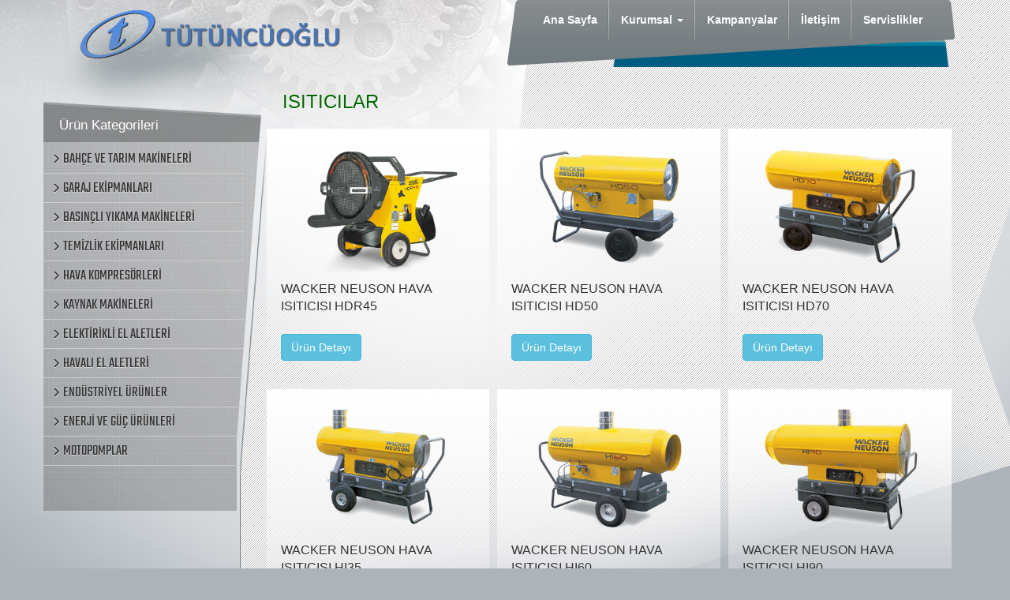

--- FILE ---
content_type: text/html; charset=utf-8
request_url: http://tutuncuoglu.com.tr/kat/ISITICILAR-48.html
body_size: 5096
content:
<!doctype html>
<html>
<head>
<meta charset="utf-8">
<meta name="viewport" content="width=device-width, maximum-scale=1, initial-scale=1, user-scalable=0">
<meta itemprop="description" content="Endüstriyel makineler, Enerji ve güç ürünleri,Temizlik ekipmanları,Tarım makineleri, alanında geniş kapsamlı satış ve servis hizmeti vermekteyiz." />
<meta name="description" content="Endüstriyel makineler, Enerji ve güç ürünleri,Temizlik ekipmanları,Tarım makineleri, alanında geniş kapsamlı satış ve servis hizmeti vermekteyiz." />
<meta name="keywords" content="Çapa çayır makinesi, yıkama makinesi,jeneratör,zemin otomatı,kaynak makinesi,el aletleri,van,hava kompresörü,van,motorlu testere,ilaçlama makinesi,budama makası,perdah makinesi,kompaktör,silindir,su motoru,süpürge,halı yıkama,halı sıkma,vibratör,Van" />
<title>Tütüncüoğlu</title>
<link rel="stylesheet" href="/css/bootstrap.min.css" >
<link rel="stylesheet" href="/css/site.css" >
<link rel="stylesheet" href="/css/fonts.css" type="text/css" >
<link rel="stylesheet" href="/css/global.css" type="text/css" media="all">
<link rel="stylesheet" href="/css/posvegamenu.css" type="text/css" media="all">
<link rel="stylesheet" href="/css/custommenu.css" type="text/css" media="all">
<link rel="stylesheet" type="text/css" href="/css/global_green_red.css">
<link rel="stylesheet" href="/css/urunbox.css" >
<link rel="stylesheet" href="/css/res.css" >
<link rel="stylesheet" href="/css/ictmp.css" >
<script type="text/javascript" src="/js/jquery.js"></script>
<script type="text/javascript" src="/js/jquery.carou.js"></script>
<script type="text/javascript" src="/js/tmp.js"></script>
<script type="text/javascript" src="/js/mobile_menu.js"></script>
<script type="text/javascript" src="/js/custommenu.js"></script>
<script type="text/javascript" src="/js/treeManagement.js"></script>
<script type="text/javascript">
//<![CDATA[
var CUSTOMMENU_POPUP_EFFECT = 2;
var CUSTOMMENU_POPUP_TOP_OFFSET = 60;
//]]>
</script>
</head>
<body>
<header>
	<div class="container" >
    	<div style="display:table; width:100%;">
            <div style="display:table-cell; float:left;">
            	<div class="col-md-offset-1 logo"><a href="/index.php"><img src="/img/logo.png"></a></div>
            </div>
            <div class="ustanamenu">
            <!-- nav menü başlangıcı -->
            <nav class="ustnavbar navbar-ust">
            <div class="navbar-header">
              <button type="button" class="navbar-toggle collapsed" data-toggle="collapse" data-target="#bs-example-navbar-collapse-1">
                <span class="sr-only">Toggle navigation</span>
                <span class="icon-bar"></span>
                <span class="icon-bar"></span>
                <span class="icon-bar"></span>
              </button>
            </div>
            <!-- menu -->
            <div class="collapse navbar-collapse mobilbosluk" id="bs-example-navbar-collapse-1">
              <ul class="nav navbar-nav" >
              <li><a href="/index.php">Ana Sayfa <span class="sr-only">&nbsp;</span></a></li><li class="dropdown">
                  <a href="javascript:void(0)" class="dropdown-toggle" data-toggle="dropdown" role="button" aria-expanded="false">Kurumsal <span class="caret"></span></a>
                  <ul class="dropdown-menu" role="menu"><li><a href="/pglst.php?apid=6"><i class="glyphicon glyphicon-menu-right"></i> Misyonumuz & Vizyonumuz</a></li><li><a href="/pglst.php?apid=1"><i class="glyphicon glyphicon-menu-right"></i> Hakkımızda</a></li><li><a href="/pglst.php?apid=4"><i class="glyphicon glyphicon-menu-right"></i> Kalite Politikamız</a></li>
                  </ul>
                </li><li><a href="/pglst.php?pid=11">Kampanyalar <span class="sr-only">&nbsp;</span></a></li><li><a href="/iletisim.php">İletişim <span class="sr-only">&nbsp;</span></a></li><li><a href="/pglst.php?pid=10">Servislikler <span class="sr-only">&nbsp;</span></a></li>              </ul>      
    		</div>
    <!--
    <div style="clear:both;">
    	<div style="height:65px;">Benim Diğer menüm</div>
    </div> -->
            
            </nav>
   			 <!-- nav menü sonu -->
            
            </div>        </div>
        <!-- nav bar -->
        <div class="header-container">
        <div id="navbar-inner" class="navbar-inner navbar-inactive">
    	<nav class="navbar navbar-default visible-xs visible-sm">
        	<div class="menu-mobile">
					<a class="btn btn-navbar" >
						<span class="icon-bar"></span>
						<span class="icon-bar"></span>
						<span class="icon-bar"></span>
					</a>
					<span class="brand">Ürün Kategorileri</span>
				</div>
            <div>
            	<ul id="ma-mobilemenu" class="tree  mobilemenu nav navbar-nav" >
                <li class="mobiltitle">
                    	<span  class="grower CLOSE"  ></span> <a href="javascript:void(0)" title="">
						<span>
							BAHÇE VE TARIM MAKİNELERİ </span>
						</a><ul class="sub_tree" style="display: none;"><li>
								<a href="/kat/cAPA-MAKiNELERi-2.html" title="">
								<span> <i class="glyphicon glyphicon-chevron-right"></i>
									ÇAPA MAKİNELERİ </span>
								</a>
								</li><li>
								<a href="/kat/cAYIR-BicME-MAKiNELERi-3.html" title="">
								<span> <i class="glyphicon glyphicon-chevron-right"></i>
									ÇAYIR BİÇME MAKİNELERİ </span>
								</a>
								</li><li>
								<a href="/kat/ciM-TRAKToRLERi-7.html" title="">
								<span> <i class="glyphicon glyphicon-chevron-right"></i>
									ÇİM TRAKTÖRLERİ </span>
								</a>
								</li><li>
								<a href="/kat/ciM-BicME-MAKiNELERi-6.html" title="">
								<span> <i class="glyphicon glyphicon-chevron-right"></i>
									ÇİM BİÇME MAKİNELERİ </span>
								</a>
								</li><li>
								<a href="/kat/iLAcLAMA-MAKiNELERi-4.html" title="">
								<span> <i class="glyphicon glyphicon-chevron-right"></i>
									İLAÇLAMA MAKİNELERİ </span>
								</a>
								</li><li>
								<a href="/kat/MOTORLU-TESTERELER-5.html" title="">
								<span> <i class="glyphicon glyphicon-chevron-right"></i>
									MOTORLU TESTERELER </span>
								</a>
								</li><li>
								<a href="/kat/ciT-BUDAMA-TESTERELERi-11.html" title="">
								<span> <i class="glyphicon glyphicon-chevron-right"></i>
									ÇİT BUDAMA TESTERELERİ </span>
								</a>
								</li><li>
								<a href="/kat/MOTORLU-ELEKTiRiKLi-TIRPANLARI-8.html" title="">
								<span> <i class="glyphicon glyphicon-chevron-right"></i>
									MOTORLU-ELEKTİRİKLİ TIRPANLARI </span>
								</a>
								</li><li>
								<a href="/kat/BUDAMA-MAKASLARI-10.html" title="">
								<span> <i class="glyphicon glyphicon-chevron-right"></i>
									BUDAMA MAKASLARI </span>
								</a>
								</li></ul></li><li class="mobiltitle">
                    	<span  class="grower CLOSE"  ></span> <a href="javascript:void(0)" title="">
						<span>
							GARAJ EKİPMANLARI </span>
						</a><ul class="sub_tree" style="display: none;"><li>
								<a href="/kat/LASTiK-SoKuP-TAKMA-MAKiNELERi-53.html" title="">
								<span> <i class="glyphicon glyphicon-chevron-right"></i>
									LASTİK SÖKÜP TAKMA MAKİNELERİ </span>
								</a>
								</li><li>
								<a href="/kat/ARAc-KRiKOLARI-12.html" title="">
								<span> <i class="glyphicon glyphicon-chevron-right"></i>
									ARAÇ KRİKOLARI </span>
								</a>
								</li><li>
								<a href="/kat/AYAKLI-ViNcLER-17.html" title="">
								<span> <i class="glyphicon glyphicon-chevron-right"></i>
									AYAKLI VİNÇLER </span>
								</a>
								</li><li>
								<a href="/kat/YAgLAMA-MAKiNELERi-14.html" title="">
								<span> <i class="glyphicon glyphicon-chevron-right"></i>
									YAĞLAMA MAKİNELERİ </span>
								</a>
								</li><li>
								<a href="/kat/TRANSPALETLER-15.html" title="">
								<span> <i class="glyphicon glyphicon-chevron-right"></i>
									TRANSPALETLER </span>
								</a>
								</li><li>
								<a href="/kat/AKuLu---MANUEL-iSTiF-MAKiNELERi-16.html" title="">
								<span> <i class="glyphicon glyphicon-chevron-right"></i>
									AKÜLÜ - MANUEL İSTİF MAKİNELERİ </span>
								</a>
								</li></ul></li><li class="mobiltitle">
                    	<span  class="grower CLOSE"  ></span> <a href="javascript:void(0)" title="">
						<span>
							BASINÇLI YIKAMA MAKİNELERİ </span>
						</a><ul class="sub_tree" style="display: none;"><li>
								<a href="/kat/BASINcLI-YIKAMALAR-33.html" title="">
								<span> <i class="glyphicon glyphicon-chevron-right"></i>
									BASINÇLI YIKAMALAR </span>
								</a>
								</li></ul></li><li class="mobiltitle">
                    	<span  class="grower CLOSE"  ></span> <a href="javascript:void(0)" title="">
						<span>
							TEMİZLİK EKİPMANLARI </span>
						</a><ul class="sub_tree" style="display: none;"><li>
								<a href="/kat/ZEMiN-CiLALAMA-MAKiNALARI-57.html" title="">
								<span> <i class="glyphicon glyphicon-chevron-right"></i>
									ZEMİN CİLALAMA MAKİNALARI </span>
								</a>
								</li><li>
								<a href="/kat/iTMELi-TEMiZLiK-OTOMATLARI-56.html" title="">
								<span> <i class="glyphicon glyphicon-chevron-right"></i>
									İTMELİ TEMİZLİK OTOMATLARI </span>
								</a>
								</li><li>
								<a href="/kat/BiNiCiLi-TEMiZLiK-OTOMATLARI-55.html" title="">
								<span> <i class="glyphicon glyphicon-chevron-right"></i>
									BİNİCİLİ TEMİZLİK OTOMATLARI </span>
								</a>
								</li><li>
								<a href="/kat/VAKUM-MAKiNALARI-54.html" title="">
								<span> <i class="glyphicon glyphicon-chevron-right"></i>
									VAKUM MAKİNALARI </span>
								</a>
								</li><li>
								<a href="/kat/BiNiCiLi-VE-MEKANiK-SuPuRuCuLER-39.html" title="">
								<span> <i class="glyphicon glyphicon-chevron-right"></i>
									BİNİCİLİ VE MEKANİK SÜPÜRÜCÜLER </span>
								</a>
								</li><li>
								<a href="/kat/SANAYi-TiPi-SuPuRGELER-35.html" title="">
								<span> <i class="glyphicon glyphicon-chevron-right"></i>
									SANAYİ TİPİ SÜPÜRGELER </span>
								</a>
								</li><li>
								<a href="/kat/OTEL-TiPi-SuPuRGELER-36.html" title="">
								<span> <i class="glyphicon glyphicon-chevron-right"></i>
									OTEL TİPİ SÜPÜRGELER </span>
								</a>
								</li><li>
								<a href="/kat/HALI-VE-KOLTUK-YIKAMA-MAK--37.html" title="">
								<span> <i class="glyphicon glyphicon-chevron-right"></i>
									HALI VE KOLTUK YIKAMA MAK. </span>
								</a>
								</li><li>
								<a href="/kat/HALI-SIKMA-MAKiNELERi-40.html" title="">
								<span> <i class="glyphicon glyphicon-chevron-right"></i>
									HALI SIKMA MAKİNELERİ </span>
								</a>
								</li></ul></li><li class="mobiltitle">
                    	<span  class="grower CLOSE"  ></span> <a href="javascript:void(0)" title="">
						<span>
							HAVA KOMPRESÖRLERİ </span>
						</a><ul class="sub_tree" style="display: none;"><li>
								<a href="/kat/PiSTONLU-KOMPRESoRLER-26.html" title="">
								<span> <i class="glyphicon glyphicon-chevron-right"></i>
									PİSTONLU KOMPRESÖRLER </span>
								</a>
								</li><li>
								<a href="/kat/SESSiZ-KOMPRESoRLER-27.html" title="">
								<span> <i class="glyphicon glyphicon-chevron-right"></i>
									SESSİZ KOMPRESÖRLER </span>
								</a>
								</li></ul></li><li class="mobiltitle">
                    	<span  class="grower CLOSE"  ></span> <a href="javascript:void(0)" title="">
						<span>
							KAYNAK MAKİNELERİ </span>
						</a><ul class="sub_tree" style="display: none;"><li>
								<a href="/kat/KAYNAK-MAKiNELERi-28.html" title="">
								<span> <i class="glyphicon glyphicon-chevron-right"></i>
									KAYNAK MAKİNELERİ </span>
								</a>
								</li><li>
								<a href="/kat/PLAZMA-KESME-MAKiNELERi-30.html" title="">
								<span> <i class="glyphicon glyphicon-chevron-right"></i>
									PLAZMA KESME MAKİNELERİ </span>
								</a>
								</li></ul></li><li class="mobiltitle">
                    	<span  class="grower CLOSE"  ></span> <a href="javascript:void(0)" title="">
						<span>
							ELEKTİRİKLİ EL ALETLERİ </span>
						</a><ul class="sub_tree" style="display: none;"><li>
								<a href="/kat/sARJLI-MATKAPLAR-21.html" title="">
								<span> <i class="glyphicon glyphicon-chevron-right"></i>
									ŞARJLI MATKAPLAR </span>
								</a>
								</li><li>
								<a href="/kat/ELEKTiRiKLi-MATKAPLAR-18.html" title="">
								<span> <i class="glyphicon glyphicon-chevron-right"></i>
									ELEKTİRİKLİ MATKAPLAR </span>
								</a>
								</li><li>
								<a href="/kat/AVUc-TAsLAMALAR-19.html" title="">
								<span> <i class="glyphicon glyphicon-chevron-right"></i>
									AVUÇ TAŞLAMALAR </span>
								</a>
								</li></ul></li><li class="mobiltitle">
                    	<span  class="grower CLOSE"  ></span> <a href="javascript:void(0)" title="">
						<span>
							HAVALI EL ALETLERİ </span>
						</a><ul class="sub_tree" style="display: none;"><li>
								<a href="/kat/SOMUN-SIKMA-TABANCALARI-23.html" title="">
								<span> <i class="glyphicon glyphicon-chevron-right"></i>
									SOMUN SIKMA TABANCALARI </span>
								</a>
								</li><li>
								<a href="/kat/HAVALI-POLiSAJ-VE-ZIMPARALAR-24.html" title="">
								<span> <i class="glyphicon glyphicon-chevron-right"></i>
									HAVALI POLİSAJ VE ZIMPARALAR </span>
								</a>
								</li><li>
								<a href="/kat/HAVALI-CIRCIR-VE-MATKAPLAR-22.html" title="">
								<span> <i class="glyphicon glyphicon-chevron-right"></i>
									HAVALI CIRCIR VE MATKAPLAR </span>
								</a>
								</li></ul></li><li class="mobiltitle">
                    	<span  class="grower CLOSE"  ></span> <a href="javascript:void(0)" title="">
						<span>
							ENDÜSTRİYEL ÜRÜNLER </span>
						</a><ul class="sub_tree" style="display: none;"><li>
								<a href="/kat/ISITICILAR-48.html" title="">
								<span> <i class="glyphicon glyphicon-chevron-right"></i>
									ISITICILAR </span>
								</a>
								</li><li>
								<a href="/kat/PERDAH-MAKiNELERi-50.html" title="">
								<span> <i class="glyphicon glyphicon-chevron-right"></i>
									PERDAH MAKİNELERİ </span>
								</a>
								</li><li>
								<a href="/kat/KIRICILAR-49.html" title="">
								<span> <i class="glyphicon glyphicon-chevron-right"></i>
									KIRICILAR </span>
								</a>
								</li><li>
								<a href="/kat/ViBRAToRLER-47.html" title="">
								<span> <i class="glyphicon glyphicon-chevron-right"></i>
									VİBRATÖRLER </span>
								</a>
								</li><li>
								<a href="/kat/KOMPAKToRLER-46.html" title="">
								<span> <i class="glyphicon glyphicon-chevron-right"></i>
									KOMPAKTÖRLER </span>
								</a>
								</li></ul></li><li class="mobiltitle">
                    	<span  class="grower CLOSE"  ></span> <a href="javascript:void(0)" title="">
						<span>
							ENERJİ VE GÜÇ ÜRÜNLERİ </span>
						</a><ul class="sub_tree" style="display: none;"><li>
								<a href="/kat/JENERAToRLER-42.html" title="">
								<span> <i class="glyphicon glyphicon-chevron-right"></i>
									JENERATÖRLER </span>
								</a>
								</li><li>
								<a href="/kat/BENZiNLi-MOTORLAR-45.html" title="">
								<span> <i class="glyphicon glyphicon-chevron-right"></i>
									BENZİNLİ MOTORLAR </span>
								</a>
								</li><li>
								<a href="/kat/DiZEL-MOTORLAR-44.html" title="">
								<span> <i class="glyphicon glyphicon-chevron-right"></i>
									DİZEL MOTORLAR </span>
								</a>
								</li></ul></li><li class="mobiltitle">
                    	<span  class="grower CLOSE"  ></span> <a href="javascript:void(0)" title="">
						<span>
							MOTOPOMPLAR </span>
						</a><ul class="sub_tree" style="display: none;"><li>
								<a href="/kat/DiZEL-SU-MOTORLARI-32.html" title="">
								<span> <i class="glyphicon glyphicon-chevron-right"></i>
									DİZEL SU MOTORLARI </span>
								</a>
								</li><li>
								<a href="/kat/BENZiNLi-SU-MOTORLARI-31.html" title="">
								<span> <i class="glyphicon glyphicon-chevron-right"></i>
									BENZİNLİ SU MOTORLARI </span>
								</a>
								</li></ul></li>                </ul> 
            </div>
        </nav>
        </div>
        </div>    	<!-- nav bar sonu -->
    </div>
    
</header>
<article>
	<div class="container" style="min-height:800px;" >
    	<div class="col-sm-3 col-md-3 solblok" >
        	<div class="katzemin">
            <div class="katblokbaslik">Ürün Kategorileri</div>
            	<div style="padding-top:0px;">
                	<!-- sol menü -->
                    <div class="navleft-container" style="padding-right:39px;">
    <div id="pt_vmegamenu" class="pt_vmegamenu" style="background:none !important; border:0 !important; padding-top:0; margin-top:16px;">
 	<div id="ver_pt_menuArray" class="pt_menu">
        <div class="parentMenu">
        <a href="javascript:void(0)">
        <span><i class="glyphicon glyphicon-menu-right"></i> BAHÇE VE TARIM MAKİNELERİ</span>
        </a>
        </div>
        			<div class="wrap-popup">
            <div id="ver_popupArray" class="popup">
            <div class="block1">
            <div class="column first col1" style="float:left;"><div class="itemMenu level1">
            <a class="itemMenuName anabaslik" href="/kat/capa-makineleri-2.html"><span> <i class="glyphicon glyphicon-menu-right"></i> ÇAPA MAKİNELERİ</span></a><a class="itemMenuName anabaslik" href="/kat/cayir-bicme-makineleri-3.html"><span> <i class="glyphicon glyphicon-menu-right"></i> ÇAYIR BİÇME MAKİNELERİ</span></a><a class="itemMenuName anabaslik" href="/kat/cim-traktorleri-7.html"><span> <i class="glyphicon glyphicon-menu-right"></i> ÇİM TRAKTÖRLERİ</span></a><a class="itemMenuName anabaslik" href="/kat/cim-bicme-makineleri-6.html"><span> <i class="glyphicon glyphicon-menu-right"></i> ÇİM BİÇME MAKİNELERİ</span></a><a class="itemMenuName anabaslik" href="/kat/ilaclama-makineleri-4.html"><span> <i class="glyphicon glyphicon-menu-right"></i> İLAÇLAMA MAKİNELERİ</span></a><a class="itemMenuName anabaslik" href="/kat/motorlu-testereler-5.html"><span> <i class="glyphicon glyphicon-menu-right"></i> MOTORLU TESTERELER</span></a><a class="itemMenuName anabaslik" href="/kat/cit-budama-testereleri-11.html"><span> <i class="glyphicon glyphicon-menu-right"></i> ÇİT BUDAMA TESTERELERİ</span></a><a class="itemMenuName anabaslik" href="/kat/motorlu-elektirikli-tirpanlari-8.html"><span> <i class="glyphicon glyphicon-menu-right"></i> MOTORLU-ELEKTİRİKLİ TIRPANLARI</span></a><a class="itemMenuName anabaslik" href="/kat/budama-makaslari-10.html"><span> <i class="glyphicon glyphicon-menu-right"></i> BUDAMA MAKASLARI</span></a>            </div></div>            
            <div class="clearBoth"></div>
            </div>
            </div></div>
			    </div>
		<div id="ver_pt_menuArray" class="pt_menu">
        <div class="parentMenu">
        <a href="javascript:void(0)">
        <span><i class="glyphicon glyphicon-menu-right"></i> GARAJ EKİPMANLARI</span>
        </a>
        </div>
        			<div class="wrap-popup">
            <div id="ver_popupArray" class="popup">
            <div class="block1">
            <div class="column first col1" style="float:left;"><div class="itemMenu level1">
            <a class="itemMenuName anabaslik" href="/kat/lastik-sokup-takma-makineleri-53.html"><span> <i class="glyphicon glyphicon-menu-right"></i> LASTİK SÖKÜP TAKMA MAKİNELERİ</span></a><a class="itemMenuName anabaslik" href="/kat/arac-krikolari-12.html"><span> <i class="glyphicon glyphicon-menu-right"></i> ARAÇ KRİKOLARI</span></a><a class="itemMenuName anabaslik" href="/kat/ayakli-vincler-17.html"><span> <i class="glyphicon glyphicon-menu-right"></i> AYAKLI VİNÇLER</span></a><a class="itemMenuName anabaslik" href="/kat/yaglama-makineleri-14.html"><span> <i class="glyphicon glyphicon-menu-right"></i> YAĞLAMA MAKİNELERİ</span></a><a class="itemMenuName anabaslik" href="/kat/transpaletler-15.html"><span> <i class="glyphicon glyphicon-menu-right"></i> TRANSPALETLER</span></a><a class="itemMenuName anabaslik" href="/kat/akulu---manuel-istif-makineleri-16.html"><span> <i class="glyphicon glyphicon-menu-right"></i> AKÜLÜ - MANUEL İSTİF MAKİNELERİ</span></a>            </div></div>            
            <div class="clearBoth"></div>
            </div>
            </div></div>
			    </div>
		<div id="ver_pt_menuArray" class="pt_menu">
        <div class="parentMenu">
        <a href="javascript:void(0)">
        <span><i class="glyphicon glyphicon-menu-right"></i> BASINÇLI YIKAMA MAKİNELERİ</span>
        </a>
        </div>
        			<div class="wrap-popup">
            <div id="ver_popupArray" class="popup">
            <div class="block1">
            <div class="column first col1" style="float:left;"><div class="itemMenu level1">
            <a class="itemMenuName anabaslik" href="/kat/basincli-yikamalar-33.html"><span> <i class="glyphicon glyphicon-menu-right"></i> BASINÇLI YIKAMALAR</span></a>            </div></div>            
            <div class="clearBoth"></div>
            </div>
            </div></div>
			    </div>
		<div id="ver_pt_menuArray" class="pt_menu">
        <div class="parentMenu">
        <a href="javascript:void(0)">
        <span><i class="glyphicon glyphicon-menu-right"></i> TEMİZLİK EKİPMANLARI</span>
        </a>
        </div>
        			<div class="wrap-popup">
            <div id="ver_popupArray" class="popup">
            <div class="block1">
            <div class="column first col1" style="float:left;"><div class="itemMenu level1">
            <a class="itemMenuName anabaslik" href="/kat/zemin-cilalama-makinalari-57.html"><span> <i class="glyphicon glyphicon-menu-right"></i> ZEMİN CİLALAMA MAKİNALARI</span></a><a class="itemMenuName anabaslik" href="/kat/itmeli-temizlik-otomatlari-56.html"><span> <i class="glyphicon glyphicon-menu-right"></i> İTMELİ TEMİZLİK OTOMATLARI</span></a><a class="itemMenuName anabaslik" href="/kat/binicili-temizlik-otomatlari-55.html"><span> <i class="glyphicon glyphicon-menu-right"></i> BİNİCİLİ TEMİZLİK OTOMATLARI</span></a><a class="itemMenuName anabaslik" href="/kat/vakum-makinalari-54.html"><span> <i class="glyphicon glyphicon-menu-right"></i> VAKUM MAKİNALARI</span></a><a class="itemMenuName anabaslik" href="/kat/binicili-ve-mekanik-supuruculer-39.html"><span> <i class="glyphicon glyphicon-menu-right"></i> BİNİCİLİ VE MEKANİK SÜPÜRÜCÜLER</span></a><a class="itemMenuName anabaslik" href="/kat/sanayi-tipi-supurgeler-35.html"><span> <i class="glyphicon glyphicon-menu-right"></i> SANAYİ TİPİ SÜPÜRGELER</span></a><a class="itemMenuName anabaslik" href="/kat/otel-tipi-supurgeler-36.html"><span> <i class="glyphicon glyphicon-menu-right"></i> OTEL TİPİ SÜPÜRGELER</span></a><a class="itemMenuName anabaslik" href="/kat/hali-ve-koltuk-yikama-mak--37.html"><span> <i class="glyphicon glyphicon-menu-right"></i> HALI VE KOLTUK YIKAMA MAK.</span></a><a class="itemMenuName anabaslik" href="/kat/hali-sikma-makineleri-40.html"><span> <i class="glyphicon glyphicon-menu-right"></i> HALI SIKMA MAKİNELERİ</span></a>            </div></div>            
            <div class="clearBoth"></div>
            </div>
            </div></div>
			    </div>
		<div id="ver_pt_menuArray" class="pt_menu">
        <div class="parentMenu">
        <a href="javascript:void(0)">
        <span><i class="glyphicon glyphicon-menu-right"></i> HAVA KOMPRESÖRLERİ</span>
        </a>
        </div>
        			<div class="wrap-popup">
            <div id="ver_popupArray" class="popup">
            <div class="block1">
            <div class="column first col1" style="float:left;"><div class="itemMenu level1">
            <a class="itemMenuName anabaslik" href="/kat/pistonlu-kompresorler-26.html"><span> <i class="glyphicon glyphicon-menu-right"></i> PİSTONLU KOMPRESÖRLER</span></a><a class="itemMenuName anabaslik" href="/kat/sessiz-kompresorler-27.html"><span> <i class="glyphicon glyphicon-menu-right"></i> SESSİZ KOMPRESÖRLER</span></a>            </div></div>            
            <div class="clearBoth"></div>
            </div>
            </div></div>
			    </div>
		<div id="ver_pt_menuArray" class="pt_menu">
        <div class="parentMenu">
        <a href="javascript:void(0)">
        <span><i class="glyphicon glyphicon-menu-right"></i> KAYNAK MAKİNELERİ</span>
        </a>
        </div>
        			<div class="wrap-popup">
            <div id="ver_popupArray" class="popup">
            <div class="block1">
            <div class="column first col1" style="float:left;"><div class="itemMenu level1">
            <a class="itemMenuName anabaslik" href="/kat/kaynak-makineleri-28.html"><span> <i class="glyphicon glyphicon-menu-right"></i> KAYNAK MAKİNELERİ</span></a><a class="itemMenuName anabaslik" href="/kat/plazma-kesme-makineleri-30.html"><span> <i class="glyphicon glyphicon-menu-right"></i> PLAZMA KESME MAKİNELERİ</span></a>            </div></div>            
            <div class="clearBoth"></div>
            </div>
            </div></div>
			    </div>
		<div id="ver_pt_menuArray" class="pt_menu">
        <div class="parentMenu">
        <a href="javascript:void(0)">
        <span><i class="glyphicon glyphicon-menu-right"></i> ELEKTİRİKLİ EL ALETLERİ</span>
        </a>
        </div>
        			<div class="wrap-popup">
            <div id="ver_popupArray" class="popup">
            <div class="block1">
            <div class="column first col1" style="float:left;"><div class="itemMenu level1">
            <a class="itemMenuName anabaslik" href="/kat/sarjli-matkaplar-21.html"><span> <i class="glyphicon glyphicon-menu-right"></i> ŞARJLI MATKAPLAR</span></a><a class="itemMenuName anabaslik" href="/kat/elektirikli-matkaplar-18.html"><span> <i class="glyphicon glyphicon-menu-right"></i> ELEKTİRİKLİ MATKAPLAR</span></a><a class="itemMenuName anabaslik" href="/kat/avuc-taslamalar-19.html"><span> <i class="glyphicon glyphicon-menu-right"></i> AVUÇ TAŞLAMALAR</span></a>            </div></div>            
            <div class="clearBoth"></div>
            </div>
            </div></div>
			    </div>
		<div id="ver_pt_menuArray" class="pt_menu">
        <div class="parentMenu">
        <a href="javascript:void(0)">
        <span><i class="glyphicon glyphicon-menu-right"></i> HAVALI EL ALETLERİ</span>
        </a>
        </div>
        			<div class="wrap-popup">
            <div id="ver_popupArray" class="popup">
            <div class="block1">
            <div class="column first col1" style="float:left;"><div class="itemMenu level1">
            <a class="itemMenuName anabaslik" href="/kat/somun-sikma-tabancalari-23.html"><span> <i class="glyphicon glyphicon-menu-right"></i> SOMUN SIKMA TABANCALARI</span></a><a class="itemMenuName anabaslik" href="/kat/havali-polisaj-ve-zimparalar-24.html"><span> <i class="glyphicon glyphicon-menu-right"></i> HAVALI POLİSAJ VE ZIMPARALAR</span></a><a class="itemMenuName anabaslik" href="/kat/havali-circir-ve-matkaplar-22.html"><span> <i class="glyphicon glyphicon-menu-right"></i> HAVALI CIRCIR VE MATKAPLAR</span></a>            </div></div>            
            <div class="clearBoth"></div>
            </div>
            </div></div>
			    </div>
		<div id="ver_pt_menuArray" class="pt_menu">
        <div class="parentMenu">
        <a href="javascript:void(0)">
        <span><i class="glyphicon glyphicon-menu-right"></i> ENDÜSTRİYEL ÜRÜNLER</span>
        </a>
        </div>
        			<div class="wrap-popup">
            <div id="ver_popupArray" class="popup">
            <div class="block1">
            <div class="column first col1" style="float:left;"><div class="itemMenu level1">
            <a class="itemMenuName anabaslik" href="/kat/isiticilar-48.html"><span> <i class="glyphicon glyphicon-menu-right"></i> ISITICILAR</span></a><a class="itemMenuName anabaslik" href="/kat/perdah-makineleri-50.html"><span> <i class="glyphicon glyphicon-menu-right"></i> PERDAH MAKİNELERİ</span></a><a class="itemMenuName anabaslik" href="/kat/kiricilar-49.html"><span> <i class="glyphicon glyphicon-menu-right"></i> KIRICILAR</span></a><a class="itemMenuName anabaslik" href="/kat/vibratorler-47.html"><span> <i class="glyphicon glyphicon-menu-right"></i> VİBRATÖRLER</span></a><a class="itemMenuName anabaslik" href="/kat/kompaktorler-46.html"><span> <i class="glyphicon glyphicon-menu-right"></i> KOMPAKTÖRLER</span></a>            </div></div>            
            <div class="clearBoth"></div>
            </div>
            </div></div>
			    </div>
		<div id="ver_pt_menuArray" class="pt_menu">
        <div class="parentMenu">
        <a href="javascript:void(0)">
        <span><i class="glyphicon glyphicon-menu-right"></i> ENERJİ VE GÜÇ ÜRÜNLERİ</span>
        </a>
        </div>
        			<div class="wrap-popup">
            <div id="ver_popupArray" class="popup">
            <div class="block1">
            <div class="column first col1" style="float:left;"><div class="itemMenu level1">
            <a class="itemMenuName anabaslik" href="/kat/jeneratorler-42.html"><span> <i class="glyphicon glyphicon-menu-right"></i> JENERATÖRLER</span></a><a class="itemMenuName anabaslik" href="/kat/benzinli-motorlar-45.html"><span> <i class="glyphicon glyphicon-menu-right"></i> BENZİNLİ MOTORLAR</span></a><a class="itemMenuName anabaslik" href="/kat/dizel-motorlar-44.html"><span> <i class="glyphicon glyphicon-menu-right"></i> DİZEL MOTORLAR</span></a>            </div></div>            
            <div class="clearBoth"></div>
            </div>
            </div></div>
			    </div>
		<div id="ver_pt_menuArray" class="pt_menu">
        <div class="parentMenu">
        <a href="javascript:void(0)">
        <span><i class="glyphicon glyphicon-menu-right"></i> MOTOPOMPLAR</span>
        </a>
        </div>
        			<div class="wrap-popup">
            <div id="ver_popupArray" class="popup">
            <div class="block1">
            <div class="column first col1" style="float:left;"><div class="itemMenu level1">
            <a class="itemMenuName anabaslik" href="/kat/dizel-su-motorlari-32.html"><span> <i class="glyphicon glyphicon-menu-right"></i> DİZEL SU MOTORLARI</span></a><a class="itemMenuName anabaslik" href="/kat/benzinli-su-motorlari-31.html"><span> <i class="glyphicon glyphicon-menu-right"></i> BENZİNLİ SU MOTORLARI</span></a>            </div></div>            
            <div class="clearBoth"></div>
            </div>
            </div></div>
			    </div>
	       

</div>
    </div>
			    </div>
                    <!-- sol menü sonu -->
                    <div style="height:12px;">&nbsp;</div>
                </div>
            </div>
        
        <div class="col-md-9 col-md-9 sagblok" >
        	<!-- içerik -->
            <div style="padding:10px; font:normal 18pt/14pt 'magral', Tahoma, Geneva, sans-serif; text-shadow:1px 1px #FFFFFF; color:#060; margin-bottom:10px; margin-top:25px;">
			ISITICILAR           </div>
           <div class="row">
           	<ul class="thumbnail-list">
            <li> <a href="/urundty/wacker-neuson-hava-isiticisi-hdr45-293.html" class=""><img src="/urunler/20152803054036.png" class="img-responsive produc_img" ></a>
                    <h4 class="hdort">WACKER NEUSON HAVA ISITICISI HDR45</h4>
                        
                        <a href="/urundty/wacker-neuson-hava-isiticisi-hdr45-293.html"><button type="button" class="btn btn-info navbar-btn">Ürün Detayı</button></a>
                </li><li> <a href="/urundty/wacker-neuson-hava-isiticisi-hd50-292.html" class=""><img src="/urunler/20152803053831.png" class="img-responsive produc_img" ></a>
                    <h4 class="hdort">WACKER NEUSON HAVA ISITICISI HD50</h4>
                        
                        <a href="/urundty/wacker-neuson-hava-isiticisi-hd50-292.html"><button type="button" class="btn btn-info navbar-btn">Ürün Detayı</button></a>
                </li><li> <a href="/urundty/wacker-neuson-hava-isiticisi-hd70-291.html" class=""><img src="/urunler/20152803053716.png" class="img-responsive produc_img" ></a>
                    <h4 class="hdort">WACKER NEUSON HAVA ISITICISI HD70</h4>
                        
                        <a href="/urundty/wacker-neuson-hava-isiticisi-hd70-291.html"><button type="button" class="btn btn-info navbar-btn">Ürün Detayı</button></a>
                </li><li> <a href="/urundty/wacker-neuson-hava-isiticisi-hi35-290.html" class=""><img src="/urunler/20152803053455.png" class="img-responsive produc_img" ></a>
                    <h4 class="hdort">WACKER NEUSON HAVA ISITICISI HI35</h4>
                        
                        <a href="/urundty/wacker-neuson-hava-isiticisi-hi35-290.html"><button type="button" class="btn btn-info navbar-btn">Ürün Detayı</button></a>
                </li><li> <a href="/urundty/wacker-neuson-hava-isiticisi-hi60-289.html" class=""><img src="/urunler/20152803053125.png" class="img-responsive produc_img" ></a>
                    <h4 class="hdort">WACKER NEUSON HAVA ISITICISI HI60</h4>
                        
                        <a href="/urundty/wacker-neuson-hava-isiticisi-hi60-289.html"><button type="button" class="btn btn-info navbar-btn">Ürün Detayı</button></a>
                </li><li> <a href="/urundty/wacker-neuson-hava-isiticisi-hi90-288.html" class=""><img src="/urunler/20152803052734.png" class="img-responsive produc_img" ></a>
                    <h4 class="hdort">WACKER NEUSON HAVA ISITICISI HI90</h4>
                        
                        <a href="/urundty/wacker-neuson-hava-isiticisi-hi90-288.html"><button type="button" class="btn btn-info navbar-btn">Ürün Detayı</button></a>
                </li><li> <a href="/urundty/wacker-neuson-hava-isiticisi-hi120-287.html" class=""><img src="/urunler/20152803052238.png" class="img-responsive produc_img" ></a>
                    <h4 class="hdort">WACKER NEUSON HAVA ISITICISI HI120</h4>
                        
                        <a href="/urundty/wacker-neuson-hava-isiticisi-hi120-287.html"><button type="button" class="btn btn-info navbar-btn">Ürün Detayı</button></a>
                </li>                
            </ul>
           </div>
            <!-- içerik sonu -->
        </div>
        </div>
    </div>
</article>
<div class="container-fluid clearfix" style="background:#203136; min-height:90px;">
	<div class="container">
    	<div class="row">
        	<div class="col-md-8 footertxt"></div>
            <div class="col-md-4">
            	<div class="pull-right" style="padding-top:5px;">
                	<a target="_blank" href="https://www.facebook.com/pages/Tütüncüoğlu-İnşaat-Gıda-Sanayi-ve-Ticaret-LtdŞti/457714734368466"><img src="/img/face.png" width="32" height="32" style="display:inline; padding:5px;"></a>
                    <img src="/img/tw.png" width="32" height="32" style="display:inline; padding:5px;">
                </div>
            </div>
        </div>
    </div>
</div><!--
 <div style="height:10px;" id="altblok">&nbsp;</div> -->
<script type="text/javascript" src="/js/bootstrap.min.js"></script>
<script>
$(document).ready(function () {
	$('#ma-mobilemenu').css('display','none');
});
</script>
</body>
</html>

--- FILE ---
content_type: text/css
request_url: http://tutuncuoglu.com.tr/css/site.css
body_size: 1617
content:
body { background:url(../img/site_zemin.jpg) center top no-repeat #a7adb4;}
ul { list-style:none; }

/* Servis */
.servisHome {position:relative; top:30px; left:27px;}
.servisHome li { float:left !important; width:267px; height:205px;}
.servislikler {position:absolute; z-index:10; font:bold 12pt/14pt Tahoma, Geneva, sans-serif; text-shadow:1px 1px #FFFFFF; top:16px; left:10px; color:#57391a; -webkit-transform: rotate(351deg);
-moz-transform: rotate(351deg);
-o-transform: rotate(351deg); -sand-transform: rotate(351deg); -ms-transform: rotate(351deg); transform: rotate(351deg);
writing-mode: lr-tb; }
.servislikler i { font-size:12pt; vertical-align:middle; }
.servi_abslt {position: absolute; z-index: 8; left: 9px; top: 196px;}
.ser_msk {position: absolute; left: 306px; z-index: 8; top: 185px;}
.serv_maske {position:absolute; z-index:5}
.serv_bloks {position: absolute; left: 306px; z-index: 8; top: 185px;}
.sevblok_durus {padding-top:1px; padding-left:1px;}
.srvlik {position: absolute; z-index: 15; top: 5px; left: 25px; width:390px;}
/* bizden haberler */
.bizdenhaber {position: absolute; z-index: 10; font: bold 12pt/14pt Tahoma, Geneva, sans-serif; text-shadow: 1px 1px #FFFFFF; top: 10px; left: 13px; color:#093; -webkit-transform: rotate(351deg); -moz-transform: rotate(351deg); -o-transform: rotate(351deg); -sand-transform: rotate(351deg); -ms-transform: rotate(351deg); transform: rotate(351deg); writing-mode: lr-tb;
}
.bizdenhaber i { font-size:12pt; vertical-align:middle; }
.bizHome {position:relative; top:39px; left:-10px;}
.bizHome li { float:left !important; width:330px; height:205px;}
.bizyazilar {position: absolute; z-index: 15; top: 7px; left: 5px; width:285px; -webkit-transform: rotate(357deg); -moz-transform: rotate(357deg); -o-transform: rotate(356deg); -sand-transform: rotate(357deg); -ms-transform: rotate(357deg); transform: rotate(357deg); writing-mode: lr-tb; font:normal 9pt/13pt Tahoma, Geneva, sans-serif; text-shadow:1px 1px #FFFFFF}
.bizhaberbtn {position: absolute; left: 306px; z-index: 8; top: 185px;}
.bizhabermask {position:absolute; z-index:5;}
.bisdblok {padding-top:1px; padding-left:1px;}

.menugls { font:normal 12pt/14pt Tahoma, Geneva, sans-serif; color:#FFF; padding:2px 3px 6px 5px;}
.menugls:hover { color:#0CF; text-decoration:none;}
/* kategori blok */
.katblokbaslik {clear:both; padding:20px 4px 0px 20px; color:#FFF; font:normal 13pt/14pt Tahoma, Geneva, sans-serif;}
.katzemin {clear:both; background:url(../img/zmnx.png) no-repeat;}
/* üst ana menü */
.ustnavbar { background:url(../img/menu_zemin.png) no-repeat; min-height:85px;}
.ustanamenu {display:table-cell; float:right;}
/* navbar ust */
.mobilbosluk { padding-left:30px; padding-right:26px;}
.mobilbosluk ul li { font-weight:bold; color:#FFF; background:url(../img/mnzi.png) right no-repeat;}
.mobilbosluk ul li ul li { background:none !important;}
.mobilbosluk ul li:last-child { border:none !important; background:none !important;}
.navbar-ust .navbar-brand:focus,.navbar-ust .navbar-brand:hover{color:#5e5e5e;background-color:transparent}.navbar-ust .navbar-text{color:#777}.navbar-ust .navbar-nav>li>a{color:#FFF}.navbar-ust .navbar-nav>li>a:focus,.navbar-ust .navbar-nav>li>a:hover{color:#333;background-color:transparent}.navbar-ust .navbar-nav>.active>a,.navbar-ust .navbar-nav>.active>a:focus,.navbar-ust .navbar-nav>.active>a:hover{color:#555;background-color:#e7e7e7}.navbar-ust .navbar-nav>.disabled>a,.navbar-ust .navbar-nav>.disabled>a:focus,.navbar-ust .navbar-nav>.disabled>a:hover{color:#ccc;background-color:transparent}.navbar-ust .navbar-toggle{border-color:#ddd; background:#666}.navbar-ust .navbar-toggle:focus,.navbar-ust .navbar-toggle:hover{background-color:#333}.navbar-ust .navbar-toggle .icon-bar{background-color:#CCC}.navbar-ust .navbar-collapse,.navbar-ust .navbar-form{border-color:#e7e7e7}.navbar-ust .navbar-nav>.open>a,.navbar-ust .navbar-nav>.open>a:focus,.navbar-ust .navbar-nav>.open>a:hover{color:#555;background-color:#e7e7e7}
.navbar-ust .dropdown-menu>li>a>i {color:#C60; font-size:8pt;}
@media (max-width:767px){.navbar-ust .navbar-nav .open .dropdown-menu>li>a{color:#777}.navbar-ust .navbar-nav .open .dropdown-menu>li>a:focus,.navbar-ust .navbar-nav .open .dropdown-menu>li>a:hover{color:#333;background-color:transparent}.navbar-ust .navbar-nav .open .dropdown-menu>.active>a,.navbar-ust .navbar-nav .open .dropdown-menu>.active>a:focus,.navbar-ust .navbar-nav .open .dropdown-menu>.active>a:hover{color:#555;background-color:#e7e7e7}.navbar-ust .navbar-nav .open .dropdown-menu>.disabled>a,.navbar-ust .navbar-nav .open .dropdown-menu>.disabled>a:focus,.navbar-ust .navbar-nav .open .dropdown-menu>.disabled>a:hover{color:#ccc;background-color:transparent}}.navbar-ust .navbar-link{color:#777}.navbar-ust .navbar-link:hover{color:#333}.navbar-ust .btn-link{color:#777}.navbar-ust .btn-link:focus,.navbar-ust .btn-link:hover{color:#333}.navbar-ust .btn-link[disabled]:focus,.navbar-ust .btn-link[disabled]:hover,fieldset[disabled] .navbar-ust .btn-link:focus,fieldset[disabled] .navbar-ust .btn-link:hover{color:#ccc}

.navbar-nav>li>a>ul>li>i>a  { font-size:8pt; color:#CC0}
.navbar-ust .dropdown-menu { z-index:999999;} 
/* footer */
.footertxt {color:#FFF; padding-top:9px; font-size:9pt;}
.footertxt p { padding:0; margin:0; }
/* ana sayfa blok */
.sagBlok {padding-left:0px; padding-right:0; padding-top:1px;}
/* içerik başlık */
.icerikbaslik {padding:10px; font:normal 18pt/14pt 'magral', Tahoma, Geneva, sans-serif; text-shadow:1px 1px #FFFFFF; color:#060; margin-bottom:5px; margin-top:25px;}
/* referanslar */
.btn_referans { background:url(../img/arab_03.png) no-repeat; border:0; padding:11px 10px 10px 0px; border-radius:0; width:91%; font:normal 13pt/14pt 'MagraRegular', Tahoma, Geneva, sans-serif; color:#FFF; display:block; text-align:center;}

.btn_referans:hover { text-decoration:none; color:#002126;}

.btn_tservis { background:url(../img/btsns_03.png) no-repeat; border:0; padding:11px 10px 10px 0px; border-radius:0; width:91%; font:normal 13pt/14pt  Tahoma, Geneva, sans-serif; color:#FFF; display:block; text-align:center;}

.btn_tservis:hover { text-decoration:none; color:#002126;}

.logogri img { -webkit-filter: grayscale(100%);  filter: grayscale(100%);}
.logogri img:hover { -webkit-filter: grayscale(0);  filter: grayscale(0);}





--- FILE ---
content_type: text/css
request_url: http://tutuncuoglu.com.tr/css/fonts.css
body_size: 207
content:
@font-face {
    font-family: 'TekoRegular';
    src: url('../fonts/TekoRegular.eot');
    src: url('../fonts/TekoRegular.eot') format('embedded-opentype'),
         url('../fonts/TekoRegular.woff2') format('woff2'),
         url('../fonts/TekoRegular.woff') format('woff'),
         url('../fonts/TekoRegular.ttf') format('truetype'),
         url('../fonts/TekoRegular.svg#TekoRegular') format('svg');
}
@font-face {
    font-family: 'MagraRegular';
    src: url('../fonts/MagraRegular.eot');
    src: url('../fonts/MagraRegular.eot') format('embedded-opentype'),
         url('../fonts/MagraRegular.woff2') format('woff2'),
         url('../fonts/MagraRegular.woff') format('woff'),
         url('../fonts/MagraRegular.ttf') format('truetype'),
         url('../fonts/MagraRegular.svg#MagraRegular') format('svg');
}



--- FILE ---
content_type: text/css
request_url: http://tutuncuoglu.com.tr/css/global.css
body_size: 1751
content:













/********************************** Language - Current *************************************************/  

/********************************** Cart Block ********************************************************/


/********************************** Serach Block ********************************************************/

/************************************ Top links *********************************************/

/********************************** Header Static *************************************************/

/*********************************** Home Static Block 1**************************************/

/*********************************** Home Static Block 2**************************************/

/*********************************** Home Static Block 3**************************************/

/*********************************** Home Static Block 4**************************************/

/********************************* Social Sidebar *******************************************/

/********************************* Megamenu *******************************************/
header .nav-container{position: relative; z-index: 9; background: #f5f5f5; box-shadow: none;}
.pt_custommenu {position: relative; z-index: 1000; font-size: 14px; margin: 0 auto; width: 100%; float: left;}
.pt_custommenu div.popup{border-bottom: 3px solid #0087ba;}
.pt_custommenu div.pt_menu {float: left;}
.pt_custommenu div.pt_menu a, #pt_menu_pt_item_menu_custom_menu .parentMenu span{padding: 10px 15px; text-decoration: none; display: block; line-height: 40px; color: #444;  font-size: 16px; font-family: opensansbold;}
.pt_custommenu div.pt_menu.active a, #pt_menu_pt_item_menu_custom_menu.active .parentMenu span,
#pt_menu_link a:hover, .pt_custommenu div.pt_menu.active .parentMenu a:hover{background-color: #e44f4f; color: #fff;}
.pt_custommenu div.pt_menu.act a{background-color: #65c178;color: #fff;}
.pt_custommenu div.pt_menu .itemMenu .itemMenuName{font-size: 16px; font-family: opensansbold;  font-weight: normal; color: #444; background: none; padding: 0; border-bottom: 1px solid #d2d2d2;}
.pt_custommenu div.pt_menu .itemMenu a:hover{color: #ffa200;}
.pt_custommenu div.pt_menu .itemSubMenu a.itemMenuName{line-height: 28px; color: #666; padding-left: 13px;  font-weight: normal; font-size: 15px; padding: 0; font-family: opensans; border: none; }
.pt_custommenu div.pt_menu .itemSubMenu a:hover{color: #ffa200; }
.mobilemenu li.active a, .mobilemenu a:hover {color: #ffa200;}
.mobilemenu ul a:hover, .mobilemenu ul li.active a {color: #ffa200 !important;}
.mobilemenu ul ul a:hover, .mobilemenu ul ul li.active a, .mobilemenu ul li.active ul a:hover {color: #ffa200 !important;}
.pt_custommenu div.pt_menu .parentMenu:hover, .pt_custommenu div.pt_menu .parentMenu span.block-title:hover, .pt_custommenu #pt_menu_link ul li a.act, .pt_custommenu #pt_menu_link ul li a:hover, .pt_custommenu div.pt_menu.act{color: #ffa200;}
.mobilemenu ul ul ul a:hover, .mobilemenu ul ul ul li.active a, .mobilemenu ul ul li.active ul a:hover {color: #ffa200 !important; }
.mobilemenu ul ul ul ul a:hover, .mobilemenu ul ul ul ul li.active a, .mobilemenu ul ul ul li.active ul a:hover {color: #ffa200 !important; }

#popup_pt_item_menu_custom_menu{padding: 10px 0 0;}
.pt_custommenu #popup_pt_item_menu_custom_menu a.static-image{background: none;}
.static-fashion-trend .static-title{font-size: 32px; line-height: 36px; font-family: OpenSansBold;  color: #333;}
.static-fashion-trend .static-title span {color: #ffa200;}
.static-fashion-trend .static-content li {line-height: 30px; padding-left: 25px; background: url(../img/check.png) no-repeat left center; }
.static-fashion-trend a.btn{position: relative; display: inline-block !important; padding: 0 20px !important; font-weight: bold; background-color: #0087ba!important; white-space: normal; text-align: left; height: 44px; font-family: OpenSansBold !important; line-height: 44px !important; font-size: 18px !important;}
.static-fashion-trend a.btn:hover{background-color: #e44f4f!important;}

/********************************** Search Category************************************************/

/**************************** Vegamenu *****************************************************/
.pt_vmegamenu div.popup {
background-color: #fff;
display: none;
position: absolute;
left: 0px !important;
top: 0 !important;
text-align: left;
z-index: 999999;
box-shadow: 0 -1px 2px 1px #ededed;
border-bottom: 3px solid #0087ba;}
.pt_vmegamenu .itemMenu a.itemMenuName{
font-size: 16px;
text-transform: uppercase;
font-family: OpenSansBold;
color: #444;
line-height: 40px;
display: block;
border-bottom: 1px solid #ededed;
}
.pt_vmegamenu .itemSubMenu a.itemMenuName{
  color: #666;
text-transform: none;
font-weight: normal;font-family: OpenSans;
font-size: 14px;
line-height: 28px;
border: none;
}
.pt_vmegamenu .itemSubMenu a.itemMenuName:hover{
  color: #ffa200;
}
/********************************** Best Seller ******************************************/


/********************************** Tab Category Slider ******************************************/

/********************************** Tab category *************************************/
@media (max-width: 400px) {
  .content_sortPagiBar{margin: 0;}
  .link-category{margin-bottom: 0;}
  .payment li{margin-top: 10px;}
  #best-sellers_block_right .title_block{background-position: 55% 2px;}
  .banner-static-home2 .banner-content .col {width: 135px;}
  form#searchbox{width: 300px;}
  .block-header .phone{border:none; margin-bottom: 5px;}
  #pos_search_top #pos_query_top{width: 73px;}
  .footer-container #footer .bottom-footer address{font-size: 13px;}
  .footer-container #footer .bottom-footer .f-images{text-align: center;margin-top: 10px;}
  #footer #newsletter_block_left .form-group .button-small{margin: 10px 0 0 0!important;}
  .footer-icon .facebook, .footer-icon .google, .footer-icon .twiter, .footer-icon .pinterest, .footer-icon .tumblr, .footer-icon .skype, .footer-icon .behance{margin-top: 5px;}
  header #header_links li{padding: 0 5px 0 0; line-height: 15px;}
  header #header_links li a{padding: 5px 3px;}
  .content_sortPagiBar{margin-bottom: 11px;}
  .content_sortPagiBar .sortPagiBar #productsSortForm{width: 100%;text-align: center;}
  .content_sortPagiBar .sortPagiBar #productsSortForm div.select{display: inline-block;}
  .content_sortPagiBar .sortPagiBar{margin: 10px 0 0 0;}
  .content_sortPagiBar.sortPagiBarbottom{padding-top: 20px;}
  .bottom-pagination-content .nbrItemPage{width: 100%;padding-left: 45px;}
  .bottom-pagination-content div.pagination{width: 100%; text-align: center; float: none;margin-top: 10px;}
  .bottom-pagination-content div.pagination span{float: none!important;}
  .bottom-pagination-content ul.pagination{float: none; display: inline-block; vertical-align: -9px;}

  .compare-form{margin-top: 5px;width: 100%;text-align: center;}
  #layer_cart .layer_cart_cart .button-container .btn{float: left!important;}
  .socialsharing_product{padding: 20px 0 9px;}
  .socialsharing_product .btn{margin-bottom: 15px;}
  .pb-center-column #quantity_wanted_p{width: 48%;}
  .mobilemenu span.head{right: 10px !important;}
}

/**/

--- FILE ---
content_type: text/css
request_url: http://tutuncuoglu.com.tr/css/posvegamenu.css
body_size: 1066
content:
.pt_vmegamenu {
    font-size: 14px;
padding: 0 0 45px;
z-index: 1000;
background: #fff; 
margin-top: 35px;
border: 1px solid #ededed;
}
.megamenu-title {
padding: 20px;
border-bottom: 1px solid #ededed;
}
.megamenu-title h2 {
margin: 0;
font-size: 23px;
font-family: opensansbold;
}
.pt_vmegamenu div.pt_menu {
    padding: 0;
    position: relative;
    width: auto;
}
.pt_vmegamenu div.popup {
    padding: 30px;
    width: auto!important;
}

.pt_vmegamenu div.pt_menu .parentMenu {
}
.pt_vmegamenu div.pt_menu .parentMenu a, .pt_vmegamenu div.pt_menu .parentMenu span.block-title {
    text-decoration: none;
    display: block;
    line-height: 28px;
    padding: 10px 10px;
    height: 37px;
	font:normal 14pt/14pt 'TekoRegular', Tahoma, Geneva, sans-serif;
	text-shadow:0px 1px 1px #dddddd;
    border-bottom: 1px solid #CCC;
    color:#333;
}
.pt_vmegamenu div.pt_menu .parentMenu i { font-size:9pt;}
.pt_vmegamenu div.pt_menu .parentMenu a span img{
padding-right: 10px;
}
.pt_vmegamenu div.pt_menu .parentMenu span.block-title:hover, .pt_vmegamenu div.pt_menu.active, .pt_vmegamenu div.pt_menu .parentMenu a:hover {
    background: #f8f8f8; text-shadow:none !important; 
}

.pt_vmegamenu div.popup a {
    text-decoration: none;
    display: block;
}
.pt_vmegamenu .itemMenu h4.level1, .pt_vmegamenu .itemMenu a.level1 {
    color: #555555;
    font-size: 14px;
    font-weight: bold;
}
.pt_vmegamenu .itemMenu h4.level1, .pt_vmegamenu .itemSubMenu h4.level2 span {
    color: #897725;
}
.pt_vmegamenu .itemSubMenu h4.level2, .pt_vmegamenu .itemSubMenu a.level2, .pt_vmegamenu .itemSubMenu h4.level3, .pt_vmegamenu .itemSubMenu a.level3, .pt_vmegamenu .itemMenu a.level1.nochild {
    background: url("../images/black-dot.jpg") no-repeat scroll left center rgba(0, 0, 0, 0);
    color: #555555;
    font-size: 14px;
    font-weight: normal;
    padding-left: 8px;
    text-transform: none;
}
.pt_vmegamenu .itemSubMenu a.level2:hover, .pt_vmegamenu .itemMenu a.level1.nochild:hover {
    color: #A52A2A;
}
.pt_vmegamenu div.popup a.actParent {
    color: #4D4D4D;
}
.pt_vmegamenu div.popup a.act {
    color: #A52A2A !important;
}
.pt_vmegamenu div.column {
    float: left;
width: 250px;
padding-right: 20px;
}
.pt_vmegamenu div.column.last {
    border-right: 0 none;
    margin-right: 0;
    padding-right: 0;
}
.pt_vmegamenu div.itemSubMenu {
    margin-top: 10px;
    margin-bottom: 20px;
}
}
.pt_vmegamenu .clearBoth {
    clear: both;
}
.pt_vmegamenu .block2 {
    margin-top: 10px;
}
.pt_vmegamenu #popup_home {
    display: none !important;
}
.pt_vmegamenu div.popup .block1 {
    overflow: hidden;
}
.pt_vmegamenu div.popup .block1 .column {
    margin-bottom: -99999px;
    padding-bottom: 99999px;
}
.pt_vmegamenu div.popup .floatleft {
    float: left;
}
.pt_vmegamenu div.popup .blockright img {
    max-width: 100%;
}
.pt_vmegamenu .parentMenu .block-title {
    color: #1E7EC8;
}
.pt_vmegamenu div.pt_menu .parentMenu p {
    margin: 0;
    padding: 0;
}
.pt_vmegamenu #pt_ver_menu_link .parentMenu ul li {
    float: none;
    list-style: none outside none;
}
.pt_vmegamenu #pt_ver_menu_link .parentMenu ul li a {
    display: block;
    float: none;
    padding: 5px 10px 6px;
}
.pt_vmegamenu #pt_ver_menu_link {
    padding: 0;
    width: 195px;
}
.pt_vmegamenu .wrap-popup {
    position: absolute;
    left: 100%;
    top: 0;
    width: 1000px;
}
.pt_vmegamenu .wrap-popup:after {
    clear: both;
    content: ".";
    display: block;
    font-size: 0;
    height: 0;
    line-height: 0;
    overflow: hidden;
}
.pt_vmegamenu div.pt_menu {
    padding: 0 !important;
}
.pt_vmegamenu .anabaslik span, .pt_vmegamenu .anabaslik a { font:normal 10pt/14pt Tahoma, Geneva, sans-serif; text-transform:none !important;}


--- FILE ---
content_type: text/css
request_url: http://tutuncuoglu.com.tr/css/custommenu.css
body_size: 2093
content:

.pt_custommenu-wrap{
    padding: 0 15px;
}
.pt_custommenu div.pt_menu.active {
}
.pt_custommenu div.popup {
    position:absolute;
    z-index:99999;
    text-align:left;
    background: #fff;
    margin: 0;
    border-bottom: 3px solid #65c178;
}


.pt_custommenu div.popup a {
    display:block;
    line-height: 32px;
}


.pt_custommenu .itemMenu h4.level1,
.pt_custommenu .itemMenu a.level1{
    font-size: 14px;
    text-transform: uppercase;
    font-weight: bold;
    color: #555555;
}
.pt_custommenu .itemMenu h4.level1,
.pt_custommenu .itemSubMenu h4.level2 span{
    color: #897725;
}
.pt_custommenu .itemSubMenu h4.level2,
.pt_custommenu .itemSubMenu a.level2,
.pt_custommenu .itemSubMenu h4.level3,
.pt_custommenu .itemSubMenu a.level3,
.pt_custommenu .itemMenu a.level1.nochild{
    background: url("../images/black-dot.jpg") no-repeat left center;
    color: #555555;
    padding-left: 8px;
    text-transform: none;
    font-weight: normal;
    font-size: 14px;
}
.pt_custommenu .itemSubMenu a.level2:hover,
.pt_custommenu .itemMenu a.level1.nochild:hover{
    color: #A52A2A;
}
.pt_custommenu div.popup a.actParent {
    color: #4D4D4D;
}
.pt_custommenu div.popup a.act {
    color: #A52A2A !important;
}
.pt_custommenu div.column {
    float: left;
width: 175px;
margin-right: 60px;
}
.pt_custommenu div.column.last {
    border-right: 0 none;
    margin-right: 0;
    padding-right: 0; 
}
.pt_custommenu div.itemSubMenu {
    margin-top:5px;
}

.pt_custommenu .block2{
    margin: 10px 0;
    float: left;
}

.static_block_custom_menu{padding:30px 40px 20px;}
.pt_custommenu div.pt_menu .static_block_custom_menu .custom-images, .pt_custommenu div.pt_menu .static_block_custom_menu .custom-images1, .pt_custommenu div.pt_menu .static_block_custom_menu .custom-images2{margin-bottom: 30px;}
.pt_custommenu div.pt_menu .static_block_custom_menu a{padding: 0;}
.pt_custommenu img{max-width: 100%;}

.pt_custommenu div.popup .block1{
    overflow: hidden;
    float: left;
    padding: 20px;
}
.pt_custommenu div.popup .block1 .column{
    margin-bottom: -99999px;
    padding-bottom: 99999px;
}
.pt_custommenu div.popup .blockright{
    border-right: 0 none;
margin-right: 0;
padding-right: 0;
margin-left: 25px;
}
.pt_custommenu div.popup .blockright img{
    max-width: 100%;
} 

.pt_custommenu div.pt_menu .parentMenu p{
    margin: 0;
    padding: 0;
}
.pt_custommenu #pt_menu_link{
    padding: 0;
}
.pt_custommenu #pt_menu_link .parentMenu ul li{
    float: left;
    list-style: none;
}
.pt_custommenu #pt_menu_link .parentMenu ul li a{
    float: left;
    padding: 0 10px;
    display: block;
}
.pt_custommenu .clearBoth {
    clear:both;
}

/*mobile menu*/

/*------Accordion ---------*/
/********** < Navigation */
.nav-collapse {
    text-align: left;
}
.navbar .nav > li {
    padding: 4px 30px 8px 0;
}
#ma-mobilemenu {
    height: auto;
    display: none;
    padding-top: 3px;
}
.menu-mobile{
background: #f5f5f5 !important;
float: left;
width: 100%;
padding: 5px 15px 5px 18px;
margin: 0;
height: 50px;
line-height: 40px;
border-radius: 2px;
}

.navbar .btn-navbar {
  display: inline-block;
  vertical-align:middle;
  float:right; border:1px solid #CCC; margin-top:5px; background: rgb(246,248,249); /* Old browsers */
background: -moz-linear-gradient(top,  rgba(246,248,249,1) 0%, rgba(229,235,238,1) 50%, rgba(215,222,227,1) 51%, rgba(245,247,249,1) 100%); /* FF3.6+ */
background: -webkit-gradient(linear, left top, left bottom, color-stop(0%,rgba(246,248,249,1)), color-stop(50%,rgba(229,235,238,1)), color-stop(51%,rgba(215,222,227,1)), color-stop(100%,rgba(245,247,249,1))); /* Chrome,Safari4+ */
background: -webkit-linear-gradient(top,  rgba(246,248,249,1) 0%,rgba(229,235,238,1) 50%,rgba(215,222,227,1) 51%,rgba(245,247,249,1) 100%); /* Chrome10+,Safari5.1+ */
background: -o-linear-gradient(top,  rgba(246,248,249,1) 0%,rgba(229,235,238,1) 50%,rgba(215,222,227,1) 51%,rgba(245,247,249,1) 100%); /* Opera 11.10+ */
background: -ms-linear-gradient(top,  rgba(246,248,249,1) 0%,rgba(229,235,238,1) 50%,rgba(215,222,227,1) 51%,rgba(245,247,249,1) 100%); /* IE10+ */
background: linear-gradient(to bottom,  rgba(246,248,249,1) 0%,rgba(229,235,238,1) 50%,rgba(215,222,227,1) 51%,rgba(245,247,249,1) 100%); /* W3C */
filter: progid:DXImageTransform.Microsoft.gradient( startColorstr='#f6f8f9', endColorstr='#f5f7f9',GradientType=0 ); /* IE6-9 */

}
.navbar .btn-navbar .icon-bar {
  margin-bottom:4px;
  display: block;
  width: 22px;
  height: 2px;
  background-color:#333;
  border-radius: 1px;
} 
.navbar .btn-navbar .icon-bar:last-child { margin-bottom:0px;}

/* .katmobil { height:30px !important;}
.katmobil .icon-bar {
  display: block;
  width: 22px;
  height: 1px;
  background-color: #cccccc;
  border-radius: 1px;
} */

.nav-collapse, .nav-collapse.collapse {
}
.navbar-inner {
    border: 0;
    border-radius: 0;
}
.navbar .btn-navbar {
   /* margin: 13px 11px 0 0;
height: 15px;
border: 0 !important;
box-shadow: none !important;
background: #06F url("../img/bg-menu-mobile.png") no-repeat 50% 50% ;
float: right;
cursor: pointer; */
}
.mobilemenu>li.last a {
    border-bottom: 0;
}
.navbar .brand {
color: #444;
font-family: 'TekoRegular';
font-size: 23px;
text-shadow: none;
margin-right: 18px;
}
.mobilemenu {
	list-style-type: none;
	padding: 0;
    margin: 0;

}
.collapse.in {

}
.mobilemenu ul {
	padding: 0;
	margin: 0;
	float: left;
	display: block;
	width: 100%;
}
.mobilemenu li {
    background: #faf8f8;
	cursor: pointer;
	list-style-type: none;
	padding: 0;
	margin: 0;
	float: left;
	display: block;
	width: 100%;
	position: relative;
    border-radius: 0 !important;
}
.mobilemenu li.level0.last {
    margin-bottom: 20px;
}
.mobilemenu li.active>a {
	/*background: url('../images/close.gif') no-repeat center right;*/
}
.mobilemenu li div {
	padding: 20px;
	background: #aef;
	display: block;
	clear: both;
	float: left;
	width: 360px;
}
.mobilemenu a {
border-bottom: 1px solid #e0d8d8;
font-family: 'MagraRegular';
font-size: 11pt;
line-height: 30px;
color: #666;
padding: 0 18px;
display: block;
cursor: pointer;
}
.mobilemenu a:hover { background:#FBFBFB; text-decoration:none; color:#09F; text-shadow:1px 1px #FFFFFF}
.mobilemenu ul.sub_tree a{font-family: 'MagraRegular';text-transform: capitalize;} 

.mobilemenu ul a {
	color: #666 !important;
}

.mobilemenu ul ul a, .mobilemenu ul li.active ul a {
	color: #666 !important;
}

.mobilemenu ul ul ul a, .mobilemenu ul ul li.active ul a {
	color: #666 !important;
}


.mobilemenu ul ul ul ul a, .mobilemenu ul ul ul li.active ul a {
	color: #666 !important;
}

.mobilemenu li.parent>a {
	/*background: url('../images/open.gif') no-repeat center right;*/
}

.mobilemenu li ul li {
    font-size: 16px;
     background: #faf8f8;
}
.mobilemenu li.active>ul {

}

.mobilemenu ul a {
	padding-left: 25px;
}
.mobilemenu ul ul a {
	padding-left: 40px;
}
.mobilemenu ul ul ul a {
	padding-left: 55px;
}
.mobilemenu ul ul ul ul a {
	padding-left: 70px;
}
.mobilemenu ul ul ul ul ul a {
	padding-left: 85px;
}
/*----------- button mobilemenu -------------*/
.mobilemenu span.head {
	position: absolute;
	top: 13px;
    right: 22px;
	z-index:10;
}

.mobilemenu span.head a { 
	
	color:#333333;
	display:block;
	height:30px;
	padding:0;
	width:30px;
	border: 0;
}
.mobilemenu span.CLOSE a{
    background: url(../img/acik.png) no-repeat 50% 50%; 
}
.mobilemenu span.OPEN a {
background: url(../img/kapali.png) no-repeat 50% 50%;
}
/*.mobilemenu span.head a:hover*/
.mobilemenu li.active>span.head a {
	background: url(../images/menu_up.png) no-repeat 50% 50%;
}
.mobilemenu li.selected span.head a {
	background: url(../images/menu_up.png) no-repeat 50% 50%;
}



--- FILE ---
content_type: text/css
request_url: http://tutuncuoglu.com.tr/css/global_green_red.css
body_size: 3834
content:




/**************************************************************************************************/


  header .nav {
    float: left;
    width: 100%;
    padding: 0px;
  }





@media (min-width: 768px) and (max-width: 991px) {
  .visible-xs.visible-sm {
    display: block !important; }

  tr.visible-xs.visible-sm {
    display: table-row !important; }

  th.visible-xs.visible-sm,
  td.visible-xs.visible-sm {
    display: table-cell !important; } }
@media (min-width: 992px) and (max-width: 1199px) {
  .visible-xs.visible-md {
    display: block !important; }

  tr.visible-xs.visible-md {
    display: table-row !important; }

  th.visible-xs.visible-md,
  td.visible-xs.visible-md {
    display: table-cell !important; } }
@media (min-width: 1200px) {
  .visible-xs.visible-lg {
    display: block !important; }

  tr.visible-xs.visible-lg {
    display: table-row !important; }

  th.visible-xs.visible-lg,
  td.visible-xs.visible-lg {
    display: table-cell !important; } }
.visible-sm {
  display: none !important; }

tr.visible-sm {
  display: none !important; }

th.visible-sm,
td.visible-sm {
  display: none !important; }

@media (max-width: 767px) {
  .visible-sm.visible-xs {
    display: block !important; }

  tr.visible-sm.visible-xs {
    display: table-row !important; }

  th.visible-sm.visible-xs,
  td.visible-sm.visible-xs {
    display: table-cell !important; } }
@media (min-width: 768px) and (max-width: 991px) {
  .visible-sm {
    display: block !important; }

  tr.visible-sm {
    display: table-row !important; }

  th.visible-sm,
  td.visible-sm {
    display: table-cell !important; } }
@media (min-width: 992px) and (max-width: 1199px) {
  .visible-sm.visible-md {
    display: block !important; }

  tr.visible-sm.visible-md {
    display: table-row !important; }

  th.visible-sm.visible-md,
  td.visible-sm.visible-md {
    display: table-cell !important; } }
@media (min-width: 1200px) {
  .visible-sm.visible-lg {
    display: block !important; }

  tr.visible-sm.visible-lg {
    display: table-row !important; }

  th.visible-sm.visible-lg,
  td.visible-sm.visible-lg {
    display: table-cell !important; } }
.visible-md {
  display: none !important; }

tr.visible-md {
  display: none !important; }

th.visible-md,
td.visible-md {
  display: none !important; }

@media (max-width: 767px) {
  .visible-md.visible-xs {
    display: block !important; }

  tr.visible-md.visible-xs {
    display: table-row !important; }

  th.visible-md.visible-xs,
  td.visible-md.visible-xs {
    display: table-cell !important; } }
@media (min-width: 768px) and (max-width: 991px) {
  .visible-md.visible-sm {
    display: block !important; }

  tr.visible-md.visible-sm {
    display: table-row !important; }

  th.visible-md.visible-sm,
  td.visible-md.visible-sm {
    display: table-cell !important; } }
@media (min-width: 992px) and (max-width: 1199px) {
  .visible-md {
    display: block !important; }

  tr.visible-md {
    display: table-row !important; }

  th.visible-md,
  td.visible-md {
    display: table-cell !important; } }
@media (min-width: 1200px) {
  .visible-md.visible-lg {
    display: block !important; }

  tr.visible-md.visible-lg {
    display: table-row !important; }

  th.visible-md.visible-lg,
  td.visible-md.visible-lg {
    display: table-cell !important; } }
.visible-lg {
  display: none !important; }

tr.visible-lg {
  display: none !important; }

th.visible-lg,
td.visible-lg {
  display: none !important; }




    @media (min-width: 768px) and (max-width: 991px) {
      .block .products-block li .products-block-image {
        float: none;
        display: inline-block;
        text-align: center; } }
  .block .products-block li .product-content {
    overflow: hidden; }
    .block .products-block li .product-content h5 {
      margin: -3px 0 0 0; }
.block .products-block .product-name {
  line-height: 15px; }
.block .products-block .product-description {
  margin-bottom: 14px; }
.block .products-block .price-percent-reduction {
  font: 700 14px/17px Arial, Helvetica, sans-serif;
  padding: 1px 6px; }

/********************************** Language - Current *************************************************/  

/********************************** Cart Block ********************************************************/


/********************************** Serach Block ********************************************************/

/************************************ Top links *********************************************/

/********************************** Header Static *************************************************/

/*********************************** Home Static Block 1**************************************/

/*********************************** Home Static Block 2**************************************/

/*********************************** Home Static Block 3**************************************/

/*********************************** Home Static Block 4**************************************/

/********************************* Social Sidebar *******************************************/

/********************************* Megamenu *******************************************/
header .nav-container{position: relative; z-index: 9; background: #f5f5f5; box-shadow: none;}
.pt_custommenu {position: relative; z-index: 1000; font-size: 14px; margin: 0 auto; width: 100%; float: left;}
.pt_custommenu div.popup{border-bottom: 3px solid #65c178;}
.pt_custommenu div.pt_menu {float: left;}
.pt_custommenu div.pt_menu a, #pt_menu_pt_item_menu_custom_menu .parentMenu span{padding: 10px 15px; text-decoration: none; display: block; line-height: 40px; color: #444; text-transform: uppercase; font-size: 16px; font-family: opensansbold;}
.pt_custommenu div.pt_menu.active a, #pt_menu_pt_item_menu_custom_menu.active .parentMenu span,
#pt_menu_link a:hover, .pt_custommenu div.pt_menu.active .parentMenu a:hover{background-color: #e44f4f; color: #fff;}
.pt_custommenu div.pt_menu.act a{background-color: #65c178;color: #fff;}
.pt_custommenu div.pt_menu .itemMenu .itemMenuName{font-size: 16px; font-family: opensansbold; text-transform: uppercase; font-weight: normal; color: #444; background: none; padding: 0; border-bottom: 1px solid #d2d2d2;}
.pt_custommenu div.pt_menu .itemMenu a:hover{color: #ffa200;}
.pt_custommenu div.pt_menu .itemSubMenu a.itemMenuName{line-height: 28px; color: #666; padding-left: 13px; text-transform: capitalize; font-weight: normal; font-size: 15px; padding: 0; font-family: opensans; border: none; }
.pt_custommenu div.pt_menu .itemSubMenu a:hover{color: #ffa200; }
.mobilemenu li.active a, .mobilemenu a:hover {color: #ffa200;}
.mobilemenu ul a:hover, .mobilemenu ul li.active a {color: #ffa200 !important;}
.mobilemenu ul ul a:hover, .mobilemenu ul ul li.active a, .mobilemenu ul li.active ul a:hover {color: #ffa200 !important;}
.pt_custommenu div.pt_menu .parentMenu:hover, .pt_custommenu div.pt_menu .parentMenu span.block-title:hover, .pt_custommenu #pt_menu_link ul li a.act, .pt_custommenu #pt_menu_link ul li a:hover, .pt_custommenu div.pt_menu.act{color: #ffa200;}
.mobilemenu ul ul ul a:hover, .mobilemenu ul ul ul li.active a, .mobilemenu ul ul li.active ul a:hover {color: #ffa200 !important; }
.mobilemenu ul ul ul ul a:hover, .mobilemenu ul ul ul ul li.active a, .mobilemenu ul ul ul li.active ul a:hover {color: #ffa200 !important; }

#popup_pt_item_menu_custom_menu{padding: 10px 0 0;}
.pt_custommenu #popup_pt_item_menu_custom_menu a.static-image{background: none;}
.static-fashion-trend .static-title{font-size: 32px; line-height: 36px; font-family: OpenSansBold; text-transform: uppercase; color: #333;}
.static-fashion-trend .static-title span {color: #ffa200;}
.static-fashion-trend .static-content li {line-height: 30px; padding-left: 25px; background: url(../img/check.png) no-repeat left center; }
.static-fashion-trend a.btn{position: relative; display: inline-block !important; padding: 0 20px !important; font-weight: bold; background-color: #65c178!important; white-space: normal; text-align: left; height: 44px; font-family: OpenSansBold !important; line-height: 44px !important; text-transform: capitalize !important;font-size: 18px !important;}
.static-fashion-trend a.btn:hover{background-color: #e44f4f!important;}

/********************************** Search Category************************************************/

/****************************** Special Products ********************************************/

/****************************************** Price Drop ****************************************************/


/********************************************  *****************************************************/

      


/************************** Responsive ***************************************************/


@media (min-width: 767px) and (max-width: 990px){ 
  header .header-inner .header-content.container{padding: 0 15px 20px 15px;}
  header .nav nav{text-align: center;display: inline-block;}
  .header_links_wrap{float: none;width: 100%;text-align: center;}
  header #header_links{display: inline-block; margin-bottom: 5px;}
  #currencies-block-top{float: none!important; display: inline-block;}
  #languages-block-top{float: none!important; display: inline-block; margin-left: 20px;}
  header .row #header_logo {width: 100%;text-align: center;padding: 25px 15px 2px 15px;}
  header .row #header_logo a{display: inline-block;}
  header .header_content{float: none;text-align: center;display: inline-block;}
  #pos_search_top{display: inline-block;margin: 5px 0;}
  .top-cart{position: static;text-align: center;}
  #header .shopping_cart{left: 0;right: 0;float: none;display: inline-block;margin: auto;}
  .home-banner-static .banner-box .banner-box-inner .banner-title{font-size: 13px;}
  .navleft-container{display: none;}
  .solblok {display: none;}
  .cate_title h2, .pos-logo h2,  .block .title_block, #best-sellers_block_right .title_block a, .pos-special-product h2{font-size: 16px;}
  #center_column{padding-top: 5px;}
  .tab-category-container-slider .product_image, li.tab-category-item.ajax_block_product .product_image, .product-tabs-slider .product_image{display: block;margin-bottom: 30px;}
  .button.ajax_add_to_cart_button span{font-size: 16px;}
  .banner-home-content{padding: 10px 0 30px 0;}
  li.tab-category-item.ajax_block_product{margin-bottom: 25px;}
  ul.productTabCategory{margin: 0;}
  #columns #newsletter_block_left .form-group .form-control{margin-bottom: 0!important;}
  .form-subscribe-header label {margin: 0 0 6px 0; line-height: 18px;}
  .bestseller-item{margin: 15px 0 0 0;}
  #best-sellers_block_right .block_content li{padding: 20px;}
  #best-sellers_block_right .block_content li .bestseller-img, #best-sellers_block_right .block_content li .product-content{padding: 0;}
  #best-sellers_block_right .button.button-small{font-size: 14px;padding: 0 10px;}
  #best-sellers_block_right .lnk {text-align: center; padding: 20px 0;}
  #best-sellers_block_right .products-block h2.product-name{padding: 5px 0 2px;}
  #best-sellers_block_right .comments_note{margin: 0px 0 3px;}
  #best-sellers_block_right .price-box .price{}

  .pos-special-product .product-name a{font-size: 12px;}
  .review-price .comments_note{width: auto;margin: 1px 0 0 0; float: right !important;}
  #currencies-block-top{clear: both;margin: 0 !important;}
  .header-static-block {float: right;width: 100%;padding: 6px 0 0 0;}
  .compare-form{margin-top: -6px;}
  #search_block_top{right: 222px;}
  .banner-static-contain .banner-col h2, .banner-static-contain .banner-col1 h2, .banner-static-contain .banner-col2 h2{font-size: 19px;}
  .banner-static-contain p{font-size: 13px!important;}
  #featured-products_block_center li.ajax_block_product, ul.product_list.grid li.ajax_block_product{min-height: 370px;}
 
  #footer #newsletter_block_left .form-group .button-small{margin-top: 10px!important;}
  .footer-container #footer h4{font-size: 13px;}
  .footer-icon .facebook, .footer-icon .google, .footer-icon .twiter, .footer-icon .pinterest, .footer-icon .tumblr, .footer-icon .skype, .footer-icon .behance{
    margin-bottom: 5px;
  }
  .posproductcategory a.product_image{display: block;margin: 25px 0;}
  .pb-center-column #quantity_wanted_p{width: 40%;}
  .socialsharing_product .btn{padding: 0 8px;}
  .content_scene_cat .content_scene_cat_bg{min-height: 150px!important;}
  .bottom-pagination-content div.pagination{float: right;}
  ul.product_list.grid li.ajax_block_product .item-inner .actions{margin: 1px 0 0 0;}
  .pos-new-product .actions, .pos-feature-product .actions, .pos-special-product .actions{margin: -1px 0 0 0;}
  ul.product_list.grid .actions .add-to-links {margin: 0 0 0 4px;clear: none;}  
}
@media (max-width: 767px){
  .header_content{text-align: center;}
  .pos_search.form-group{display: inline;}
  #pos_search_top {display: inline-block;}

  .navleft-container, .back-top{display: none;}
  banner-static-contain{padding-bottom: 0;}
  .banner-static-contain .banner-box{margin-bottom: 20px;padding-bottom: 20px;border-bottom: 1px solid #ededed;}
  .home-banner-static .banner-box3{border: none;}
  .block .title_block{background: none;padding: 0;border: none;}
  #left_column{padding: 0 15px;}
  #tags_block_left, #newsletter_block_left, #best-sellers_block_right, .block{width: 100%; margin: 20px 0 0 0; padding: 20px 20px 18px 20px; border: 1px solid #eee; border-radius: 3px; }
  #best-sellers_block_right .title_block {background-position: 40% 2px; padding: 0 0 20px 0;padding: 0;border: none;}
  #center_column{margin-top: 20px;}
  .banner-static-contain{padding: 35px 0 0 0;}
  #header .shopping_cart{float: none; right: 0; margin:5px auto 0;}
  .header_links_wrap{float: none;}
  ul.productTabCategory{margin: 0;}
  li.tab-category-item.ajax_block_product{width: 50%;float: left;margin-bottom: 30px;}
  .banner-home-content-2{padding-bottom: 0;}
  .banner-home-content-2 .banner-box{margin: 15px 0;float: left;clear: both;}

  header .row #header_logo{text-align: center;padding: 5px 0;}
  header .row #header_logo a{display: inline-block;}  
  header .nav nav{text-align: center;}
  header #header_links{float: none;display: inline-block;margin-right: 23px;}
  #currencies-block-top, #languages-block-top{float: none!important;display: inline-block!important;margin-top: 10px;}
  #languages-block-top{margin-right: 0!important;}
  #search_block_top{right: 180px!important;}
  #best-sellers_block_right .block_content li .product-content{padding-left: 15px;}
  #best-sellers_block_right .lnk{padding: 20px 20px 3px 0;}
  .block .title_block, .block h4, .footer-block .footer-static-title, .footer-block h4 {position: relative;font-size: 19px;}
  .block .title_block:after, .block h4:after, .footer-block .footer-static-title:after{display: block; font-family: "FontAwesome"; content: "\f0fe"; position: absolute; right: -15px; top: 3px; height: 36px; width: 36px; font-size: 18px; font-weight: normal; }
  .block .title_block.active:after, .block h4.active:after, .footer-block .footer-static-title.active:after{content: "\f146";}
  #best-sellers_block_right .title_block:after, 
  #newsletter_block_left .title_block:after,
  #tags_block_left .title_block:after{top: 0;}
  ul.product_list.grid li{text-align: center;}
  ul.product_list.grid li .img-responsive{display: inline-block;}
  ul.product_list.grid .button.ajax_add_to_cart_button span{font-size: 18px;}
  .top-footer{padding: 20px 0;}
  .footer-container #footer .footer-block.f-col1 .footer-static-content{float: left;margin-bottom: 15px;}

  .shopping_cart .block .block_content{border: none;}
  .header-static-block{float: none;display: inline-block;text-align: center;margin: 20px 0 0 0;}
  .header-static-block .col{float: none;display: inline-block;padding: 0 10px;}
  .banner-static-contain .banner-col{padding: 10px 0 30px 120px;}
  .banner-static-contain .banner-col1{padding: 10px 0 54px 120px;}
  .banner-static-contain .banner-col2{padding: 10px 0 65px 120px;}
  .banner-home-content{padding-bottom: 0;}
  .banner-home-content .banner-box{margin-bottom: 30px;}
  .pos-special-product .bx-wrapper{max-width: 100% !important;}
  .ph_simpleblog .simpleblog-posts .post-thumbnail img{width: 100%;}
  .f-content{margin: 20px 0 0 0;}
  .pos-logo-container{margin: 25px 0 0 0;}
  .footer-container #footer .footer-block {margin-top: 9px;clear: both;}
  .footer-static-title{width: 100%;}
  .footer-top-content p{margin: 12px 0 0 0;}
  .footer-container #footer .footer-static .f-top{margin-bottom: 20px;}
  .footer-container #footer .bottom-footer div, .footer-container #footer .bottom-footer .f-images{text-align: center; padding: 0 15px; display: inline-block; float: none;}
  .footer-container .footer{padding-top: 10px;}
  .footer-container #footer .bottom-footer .f-images{margin-top: 10px;}
  .footer-icon{margin: 18px 0 0;}
  #footer #newsletter_block_left .block_content{margin-top: 20px!important;}
  #right_column{clear: both;margin-top: 9px;float: left;}
  .comments_advices a{padding: 0 10px!important;}
  .content_sortPagiBar .sortPagiBar{margin: 10px 0 0 0;}
  header .header-inner .header-content.container{padding: 25px 15px 20px;}
  .bottom-pagination-content .nbrItemPage{width: 50%;float: left;}
  .bottom-pagination-content div.pagination{float: right;}
  
  .content_sortPagiBar .sortPagiBar #productsSortForm, header #header_links{margin: 0;}
  #search_block_top .form-search{margin-top: 13px;}
  .pb-left-column #views_block{margin-top: 25px !important;}
  .content_sortPagiBar{margin: 0 0 26px 0;float: left;width: 100%;}
  .footer-container .footer .links{text-align: center;line-height: 22px;margin:5px 0 8px;}
  }
@media (max-width: 680px) {
   .navbar{margin-bottom: 12px;}
}


@media (max-width: 400px) {
  .content_sortPagiBar{margin: 0;}
  .link-category{margin-bottom: 0;}
  .payment li{margin-top: 10px;}
  #best-sellers_block_right .title_block{background-position: 55% 2px;}
  .banner-static-home2 .banner-content .col {width: 135px;}
  form#searchbox{width: 300px;}
  .block-header .phone{border:none; margin-bottom: 5px;}
  #pos_search_top #pos_query_top{width: 73px;}
  .footer-container #footer .bottom-footer address{font-size: 13px;}
  .footer-container #footer .bottom-footer .f-images{text-align: center;margin-top: 10px;}
  #footer #newsletter_block_left .form-group .button-small{margin: 10px 0 0 0!important;}
  .footer-icon .facebook, .footer-icon .google, .footer-icon .twiter, .footer-icon .pinterest, .footer-icon .tumblr, .footer-icon .skype, .footer-icon .behance{margin-top: 5px;}
  header #header_links li{padding: 0 5px 0 0; line-height: 15px;}
  header #header_links li a{padding: 5px 3px;}
  .content_sortPagiBar{margin-bottom: 11px;}
  .content_sortPagiBar .sortPagiBar #productsSortForm{width: 100%;text-align: center;}
  .content_sortPagiBar .sortPagiBar #productsSortForm div.select{display: inline-block;}
  .content_sortPagiBar .sortPagiBar{margin: 10px 0 0 0;}
  .content_sortPagiBar.sortPagiBarbottom{padding-top: 20px;}
  .bottom-pagination-content .nbrItemPage{width: 100%;padding-left: 45px;}
  .bottom-pagination-content div.pagination{width: 100%; text-align: center; float: none;margin-top: 10px;}
  .bottom-pagination-content div.pagination span{float: none!important;}
  .bottom-pagination-content ul.pagination{float: none; display: inline-block; vertical-align: -9px;}

  .compare-form{margin-top: 5px;width: 100%;text-align: center;}
  #layer_cart .layer_cart_cart .button-container .btn{float: left!important;}
  .socialsharing_product{padding: 20px 0 9px;}
  .socialsharing_product .btn{margin-bottom: 15px;}
  .pb-center-column #quantity_wanted_p{width: 48%;}
  .mobilemenu span.head{right: 10px !important;}
}

/**************************************** CSS3 ***************************************/


--- FILE ---
content_type: text/css
request_url: http://tutuncuoglu.com.tr/css/urunbox.css
body_size: 726
content:
.thumbnail-list {
  list-style:none;
  margin:0 5px 5px 0;
  padding:0;
  font-size:0; 
}
.thumbnail-list li {
  display:inline-block;
  vertical-align:top;
  width:50%;
  padding:2%;
  font-size:12px; background: -moz-linear-gradient(top,  rgba(255,255,255,1) 0%, rgba(255,255,255,0) 100%); /* FF3.6+ */
background: -webkit-gradient(linear, left top, left bottom, color-stop(0%,rgba(255,255,255,1)), color-stop(100%,rgba(255,255,255,0))); /* Chrome,Safari4+ */
background: -webkit-linear-gradient(top,  rgba(255,255,255,1) 0%,rgba(255,255,255,0) 100%); /* Chrome10+,Safari5.1+ */
background: -o-linear-gradient(top,  rgba(255,255,255,1) 0%,rgba(255,255,255,0) 100%); /* Opera 11.10+ */
background: -ms-linear-gradient(top,  rgba(255,255,255,1) 0%,rgba(255,255,255,0) 100%); /* IE10+ */
background: linear-gradient(to bottom,  rgba(255,255,255,1) 0%,rgba(255,255,255,0) 100%); /* W3C */
filter: progid:DXImageTransform.Microsoft.gradient( startColorstr='#ffffff', endColorstr='#00ffffff',GradientType=0 ); /* IE6-9 */
 margin:5px;

}
.thumbnail-list img {
  display:block;
  width:100%;
}
.item { background:green; }
.cut-price {
  text-decoration:line-through;
  color:#ccc;
}
.product-price {
  float:left;
  width:100%;
  color:#999;
}
.btn-slide { display:none; }
.produc_img {max-height:210px;}
.thumbnail-list .hdort { line-height:22px; font-size:12pt; min-height:50px;}
@media (min-width:640px) {
  .thumbnail-list li { width:31.33333%; }
  
}
@media (max-width:767px) {
  .btn-slide {
    text-align:center;
    width:100%;
    padding:10px;
    margin:0 auto;
    display:block;
    font:bold 120%/100% Arial,Helvetica,sans-serif;
    color:#000;
    text-decoration:none;
    border:1px solid #ccc;
  }
  #panel { display:none; }
  .thumbnail-list li { text-align:center; }
}
@media (max-width:320px) {
  .thumbnail-list li { width: 100%}
}



--- FILE ---
content_type: text/css
request_url: http://tutuncuoglu.com.tr/css/res.css
body_size: 1354
content:

@media (min-width: 992px) {
	#altblok { background:#690;}
	article .container { padding-left:0; padding-right:0; margin-top:0px;}
	.solblok { padding:0; padding-top:44px;}
	.sagblok { padding:0;}
	.serbloks {height:270px;}
}

@media (max-width: 1199px) {
	#altblok { background:#09F;}
	.slideanadiv .haber_blok_boyut {width:640px; margin-left:100px;}
	.slideanadiv .imgboyutimg {width:528px; height:286px;} 
	
	body { background:url(../img/zemin_767.jpg) center top no-repeat #adb3b9;}
}

@media (min-width: 768px) and (max-width: 991px) {
	.serbloks {height:270px;}
	#altblok { background:#696;}
	header .container { width:100%; }
	.solblok { display:none !important;}
	.ustnavbar { min-height:50px;}
	.sagblok { width:100% !important;}
	article .container { width:100%;}
	.slideanadiv .haber_blok_boyut {width:auto !important; margin-left:285px;}
	.servblks { padding:0 !important;}
	.sercs, .sercsz { width:40% !important; float:left !important; padding:0 !important;}
	.sercsz { margin-left:80px !important;}
	.sercs { margin-left:20px !important; margin-top:5px !important;}
	body { background:url(../img/zemin_768.jpg) center top no-repeat #adb3b9;}
	#habwmask { display:none !important;}
	/* caption */
	.caption{ background:#67757a; top:0px; left:0px; width:281px; height:317px; padding:4px; }
	/* servislik */
	.serv_maske, .bizhabermask {display:none !important;}
	.servislikler, .bizdenhaber {-webkit-transform: rotate(0deg);
-moz-transform: rotate(0deg);
-o-transform: rotate(0deg); -sand-transform: rotate(0deg); -ms-transform: rotate(0deg); transform: rotate(0deg);}
	.servisHome {position:relative; top:40px; left:27px;}
	.serv_bloks {top: 196px}
	.sercs { border-right:1px solid #CCC !important; margin-top:3px; background:url(../img/ciz.png) no-repeat;}
}
@media (max-width: 785px) {
	 #altblok { background:#6F0;}
	 .servisHome {top:40px; left:10px;}
	 .serv_bloks {left: 290px;}
}
@media (max-width: 767px) {
 #altblok { background:#CCC;}
  .navbar-collapse {
    border-top: none;
    -webkit-box-shadow: none;
    -moz-box-shadow: none;
    box-shadow: none;
    width: 100%;
    left: 0;
    top: 80px;
    position: absolute;
    background: #253340;
    z-index: 9999999;
  }
  .navbar-collapse .nav {
    margin: 0;
  }
  .header .main-nav .nav .dropdown-menu:before {
    display: none;
  }
  .navbar-fixed-top .navbar-collapse,
  .navbar-fixed-bottom .navbar-collapse {
    max-height: inherit;
  }
  .header .main-nav .nav .nav-item a {
  color: #fff;
  color: rgba(242, 242, 242, 0.8);
	}
	.nav .open > a,
	.nav .open > a:hover,
	.nav .open > a:focus { background:none;
	}
	/* nav bar */
	.ustnavbar { background:none !important; background-color:transparent; min-height:50px;}
	
	.solblok { display:none !important;}
	
	.mobilbosluk ul li { background:none !important;}
	.navbar-ust .navbar-nav>li>a:focus,.navbar-ust .navbar-nav>li>a:hover{color:#0FF;background-color:transparent}
	.navbar-ust .navbar-nav .open .dropdown-menu>li>a,.navbar-ust .navbar-nav .open .dropdown-menu>li>a {color:#d6ebff;background-color:transparent}
	.navbar-ust .navbar-nav .open .dropdown-menu>li>a:focus,.navbar-ust .navbar-nav .open .dropdown-menu>li>a:hover,.navbar-ust .navbar-nav .open .dropdown-menu>li>a:hover i {color:#acd5fc;background-color:transparent}
	.icerikbaslik { margin-top:5px;}
	
	body { background:url(../img/zemin_768.jpg) center top no-repeat #adb3b9;}
	#habwmask { display:none !important;}
	/* caption */
	.caption{ background:rgba(103,117,122,0.6); top:0px; left:0px; width:281px; height:317px; padding:4px 4px 10px 80px; }
	/* servislik */
	.serv_maske, .bizhabermask {display:none !important;}
	.servislikler, .bizdenhaber {-webkit-transform: rotate(0deg);
-moz-transform: rotate(0deg);
-o-transform: rotate(0deg); -sand-transform: rotate(0deg); -ms-transform: rotate(0deg); transform: rotate(0deg);}
	.servisHome {position:relative; top:40px; left:27px;}
	.serv_bloks {top: 196px}
	.sercs { border-right:0; margin-top:3px; background:none;}
	.slideanadiv .haber_blok_boyut {width:auto !important; margin-left:75px;}
	.slidertxtbaslik { color:#FFF; text-shadow:1px 1px #666666;}
	.slidertxtbaslikic{color:#d5f4ff;}
	.sevblok_durus, .bisdblok { padding-left:20%;}
	.sercsz { margin-top:50px; border-top:1px solid #67757a; background:url(../img/arazamnin.png) no-repeat;}
}

@media (max-width: 690px) {
	#altblok { background:#CCF;}
	.caption{ background:rgba(103,117,122,0.6); top:0px; left:0px; width:270px; height:317px; padding:4px 4px 10px 60px; }
	.slideanadiv .haber_blok_boyut {width:auto !important; margin-left:0px;}
}

@media (max-width: 600px) {
	#altblok { background:#CF0;}
	.caption{ background:rgba(103,117,122,0.6); top:0px; left:0px; width:210px; height:317px; padding:4px 4px 10px 20px; }
	.slideanadiv .haber_blok_boyut {width:auto !important; margin-left:0px;}
}

@media (max-width: 520px) {
	#altblok { background:#FC0;}
	.caption{ background:rgba(103,117,122,0.6); top:0px; left:0px; width:210px; height:317px; padding:4px 4px 10px 20px; }
	.slideanadiv .haber_blok_boyut {width:auto !important; margin-left:0px;}
	.sevblok_durus, .bisdblok { padding-left:10%;}
	.sercs { padding-left:0; margin-left:0;}
}
@media (max-width: 467px) {
	#altblok { background:#06F;}
	.caption{ background:rgba(103,117,122,0.7); top:283px; left:0px; width:auto !important; height:65px; padding:0px 4px 1px 20px; }
	.slideanadiv .haber_blok_boyut {width:auto !important; margin-left:0px; padding:0;}
	.slidertxtbaslikic{ display:none !important;}
	
	.logo img { width:300px;}
	
	.servblks { margin-top:50px;}
	.sevblok_durus, .bisdblok { padding-left:0 !important;}
	
	
	.sercs { padding-left:0; margin-left:0;}
	
	.srvlik {left: 2px; width:250px;}
	
}



--- FILE ---
content_type: text/css
request_url: http://tutuncuoglu.com.tr/css/ictmp.css
body_size: 182
content:
body { background:url(../img/ic_zemin.jpg) center top no-repeat #adb3b9;}
@media (min-width: 768px) and (max-width: 991px) { #altblok { background:#C30}
body { background:url(../img/zemin_767.jpg) center top no-repeat #adb3b9;}
.produc_img {max-height:150px;}
 }

--- FILE ---
content_type: application/javascript
request_url: http://tutuncuoglu.com.tr/js/treeManagement.js
body_size: 659
content:

$(document).ready(function(){
	$('ul.tree').hide();
	//to do not execute this script as much as it's called...
	if(!$('ul.tree').hasClass('dynamized'))
	{
		//add growers to each ul.tree elements
		$('ul.tree ul').prev().before("<span class='grower OPEN'> </span>");
		
		//dynamically add the '.last' class on each last item of a branch
		$('ul.tree ul li:last-child, ul.tree li:last-child').addClass('last');
		
		//collapse every expanded branch
		$('ul.tree span.grower.OPEN').addClass('CLOSE').removeClass('OPEN').parent().find('ul:first').hide();
		$('ul.tree').show();
		
		//open the tree for the selected branch
			$('ul.tree .selected').parents().each( function() {
				if ($(this).is('ul'))
					toggleBranch($(this).prev().prev(), true);
			});
			toggleBranch( $('ul.tree .selected').prev(), true);
		
		//add a fonction on clicks on growers
		$('ul.tree span.grower').click(function(){
			toggleBranch($(this));
		});
		//mark this 'ul.tree' elements as already 'dynamized'
		$('ul.tree').addClass('dynamized');

		$('ul.tree').removeClass('dhtml');
	}
});

//animate the opening of the branch (span.grower jQueryElement)
function openBranch(jQueryElement, noAnimation)
{
		jQueryElement.addClass('OPEN').removeClass('CLOSE');
		if(noAnimation)
			jQueryElement.parent().find('ul:first').show();
		else
			jQueryElement.parent().find('ul:first').slideDown();
}
//animate the closing of the branch (span.grower jQueryElement)
function closeBranch(jQueryElement, noAnimation)
{
	jQueryElement.addClass('CLOSE').removeClass('OPEN');
	if(noAnimation)
		jQueryElement.parent().find('ul:first').hide();
	else
		jQueryElement.parent().find('ul:first').slideUp();
}

//animate the closing or opening of the branch (ul jQueryElement)
function toggleBranch(jQueryElement, noAnimation)
{
	if(jQueryElement.hasClass('OPEN'))
		closeBranch(jQueryElement, noAnimation);
	else
		openBranch(jQueryElement, noAnimation);
}

--- FILE ---
content_type: application/javascript
request_url: http://tutuncuoglu.com.tr/js/tmp.js
body_size: 429
content:
$(document).ready(function() {
  	//
	 $('.servisHome').carouFredSel({
					next: '#ssola',
					prev: '#ssaga',
					auto: true,
					direction:'left',
					scroll      : {
       					 pauseOnHover: true
    							},
					items       : {
                       // height       :150
					   width: '100%',
					   minimum: 2
					}
	});
	
	$('.bizHome').carouFredSel({
					next: '#gsola',
					auto: false,
					direction:'right',
					scroll      : {
       					 pauseOnHover: true,
						 fx			: "cover-fade"
    							},
					items       : {
                       // height       :150
					   width: '300px',
					   minimum: 2
					}
	});
	//
	/* $("#ebultenLnk").click(function(e) {
       // e.preventDefault();
	   
       	var src = $(this).attr('data-src');
			var height = '100%';
			var width = '100%';
			
			$("#myModal3 iframe").attr({'src':src,
								'height': height,
								'width': width}); 
								$('#myModal3').modal();
    }); */
});